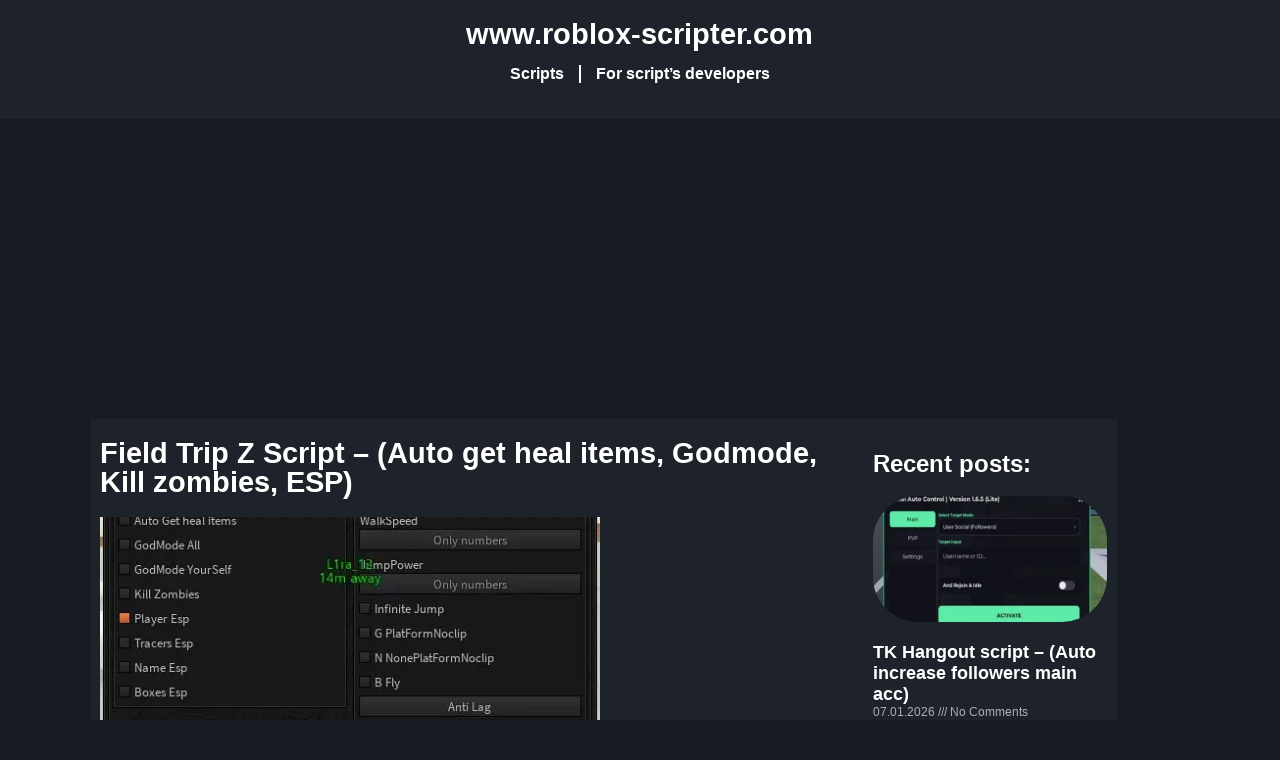

--- FILE ---
content_type: text/html; charset=UTF-8
request_url: https://www.roblox-scripter.com/field-trip-z-script-auto-get-heal-items-godmode-kill-zombies-esp/
body_size: 22029
content:
<!doctype html>
<html lang="en-US">
<head>
<meta charset="UTF-8">
<meta name="viewport" content="width=device-width, initial-scale=1">
<link rel="profile" href="https://gmpg.org/xfn/11">
<meta name='robots' content='noindex, follow' />
<!-- This site is optimized with the Yoast SEO plugin v26.7 - https://yoast.com/wordpress/plugins/seo/ -->
<title>Field Trip Z Script - (Auto get heal items, Godmode, Kill zombies, ESP) - Roblox-Scripter</title>
<meta name="description" content="All new working Worm 2048 Codes for January 2026. Get free boosts. How do I use codes in Worm 2048? Go to this booth, paste the code into the window that opens and" />
<meta property="og:locale" content="en_US" />
<meta property="og:type" content="article" />
<meta property="og:title" content="Field Trip Z Script - (Auto get heal items, Godmode, Kill zombies, ESP) - Roblox-Scripter" />
<meta property="og:description" content="All new working Worm 2048 Codes for January 2026. Get free boosts. How do I use codes in Worm 2048? Go to this booth, paste the code into the window that opens and" />
<meta property="og:url" content="https://www.roblox-scripter.com/field-trip-z-script-auto-get-heal-items-godmode-kill-zombies-esp/" />
<meta property="og:site_name" content="Roblox-Scripter" />
<meta property="article:published_time" content="2022-01-06T08:39:09+00:00" />
<meta property="article:modified_time" content="2024-01-04T23:24:22+00:00" />
<meta property="og:image" content="https://roblox-scripter.com/wp-content/uploads/2022/01/field_trip_z.webp" />
<meta property="og:image:width" content="510" />
<meta property="og:image:height" content="510" />
<meta property="og:image:type" content="image/webp" />
<meta name="author" content="Roblox-scripter.com" />
<meta name="twitter:card" content="summary_large_image" />
<meta name="twitter:label1" content="Written by" />
<meta name="twitter:data1" content="Roblox-scripter.com" />
<meta name="twitter:label2" content="Est. reading time" />
<meta name="twitter:data2" content="1 minute" />
<script type="application/ld+json" class="yoast-schema-graph">{"@context":"https://schema.org","@graph":[{"@type":"Article","@id":"https://www.roblox-scripter.com/field-trip-z-script-auto-get-heal-items-godmode-kill-zombies-esp/#article","isPartOf":{"@id":"https://www.roblox-scripter.com/field-trip-z-script-auto-get-heal-items-godmode-kill-zombies-esp/"},"author":{"name":"Roblox-scripter.com","@id":"https://www.roblox-scripter.com/#/schema/person/be19c19cabc5da3e67ce80741554f61e"},"headline":"Field Trip Z Script &#8211; (Auto get heal items, Godmode, Kill zombies, ESP)","datePublished":"2022-01-06T08:39:09+00:00","dateModified":"2024-01-04T23:24:22+00:00","mainEntityOfPage":{"@id":"https://www.roblox-scripter.com/field-trip-z-script-auto-get-heal-items-godmode-kill-zombies-esp/"},"wordCount":62,"commentCount":0,"publisher":{"@id":"https://www.roblox-scripter.com/#/schema/person/be19c19cabc5da3e67ce80741554f61e"},"image":{"@id":"https://www.roblox-scripter.com/field-trip-z-script-auto-get-heal-items-godmode-kill-zombies-esp/#primaryimage"},"thumbnailUrl":"https://www.roblox-scripter.com/wp-content/uploads/2022/01/field_trip_z.webp","articleSection":["field trip z script","roblox scripts"],"inLanguage":"en-US","potentialAction":[{"@type":"CommentAction","name":"Comment","target":["https://www.roblox-scripter.com/field-trip-z-script-auto-get-heal-items-godmode-kill-zombies-esp/#respond"]}]},{"@type":"WebPage","@id":"https://www.roblox-scripter.com/field-trip-z-script-auto-get-heal-items-godmode-kill-zombies-esp/","url":"https://www.roblox-scripter.com/field-trip-z-script-auto-get-heal-items-godmode-kill-zombies-esp/","name":"Field Trip Z Script - (Auto get heal items, Godmode, Kill zombies, ESP) - Roblox-Scripter","isPartOf":{"@id":"https://www.roblox-scripter.com/#website"},"primaryImageOfPage":{"@id":"https://www.roblox-scripter.com/field-trip-z-script-auto-get-heal-items-godmode-kill-zombies-esp/#primaryimage"},"image":{"@id":"https://www.roblox-scripter.com/field-trip-z-script-auto-get-heal-items-godmode-kill-zombies-esp/#primaryimage"},"thumbnailUrl":"https://www.roblox-scripter.com/wp-content/uploads/2022/01/field_trip_z.webp","datePublished":"2022-01-06T08:39:09+00:00","dateModified":"2024-01-04T23:24:22+00:00","description":"All new working Worm 2048 Codes for January 2026. Get free boosts. How do I use codes in Worm 2048? Go to this booth, paste the code into the window that opens and","breadcrumb":{"@id":"https://www.roblox-scripter.com/field-trip-z-script-auto-get-heal-items-godmode-kill-zombies-esp/#breadcrumb"},"inLanguage":"en-US","potentialAction":[{"@type":"ReadAction","target":["https://www.roblox-scripter.com/field-trip-z-script-auto-get-heal-items-godmode-kill-zombies-esp/"]}]},{"@type":"ImageObject","inLanguage":"en-US","@id":"https://www.roblox-scripter.com/field-trip-z-script-auto-get-heal-items-godmode-kill-zombies-esp/#primaryimage","url":"https://www.roblox-scripter.com/wp-content/uploads/2022/01/field_trip_z.webp","contentUrl":"https://www.roblox-scripter.com/wp-content/uploads/2022/01/field_trip_z.webp","width":510,"height":510},{"@type":"BreadcrumbList","@id":"https://www.roblox-scripter.com/field-trip-z-script-auto-get-heal-items-godmode-kill-zombies-esp/#breadcrumb","itemListElement":[{"@type":"ListItem","position":1,"name":"Главная страница","item":"https://www.roblox-scripter.com/"},{"@type":"ListItem","position":2,"name":"Field Trip Z Script &#8211; (Auto get heal items, Godmode, Kill zombies, ESP)"}]},{"@type":"WebSite","@id":"https://www.roblox-scripter.com/#website","url":"https://www.roblox-scripter.com/","name":"Roblox-Scripter","description":"Scripts, guides, codes for any Roblox games","publisher":{"@id":"https://www.roblox-scripter.com/#/schema/person/be19c19cabc5da3e67ce80741554f61e"},"potentialAction":[{"@type":"SearchAction","target":{"@type":"EntryPoint","urlTemplate":"https://www.roblox-scripter.com/?s={search_term_string}"},"query-input":{"@type":"PropertyValueSpecification","valueRequired":true,"valueName":"search_term_string"}}],"inLanguage":"en-US"},{"@type":["Person","Organization"],"@id":"https://www.roblox-scripter.com/#/schema/person/be19c19cabc5da3e67ce80741554f61e","name":"Roblox-scripter.com","image":{"@type":"ImageObject","inLanguage":"en-US","@id":"https://www.roblox-scripter.com/#/schema/person/image/","url":"https://www.roblox-scripter.com/wp-content/uploads/2022/01/cropped-45.png","contentUrl":"https://www.roblox-scripter.com/wp-content/uploads/2022/01/cropped-45.png","width":2048,"height":512,"caption":"Roblox-scripter.com"},"logo":{"@id":"https://www.roblox-scripter.com/#/schema/person/image/"},"sameAs":["https://www.roblox-scripter.com"]}]}</script>
<!-- / Yoast SEO plugin. -->
<link rel='dns-prefetch' href='//www.google.com' />
<link rel='dns-prefetch' href='//www.roblox-scripter.com' />
<link rel="alternate" type="application/rss+xml" title="Roblox-Scripter &raquo; Feed" href="https://www.roblox-scripter.com/feed/" />
<link rel="alternate" type="application/rss+xml" title="Roblox-Scripter &raquo; Comments Feed" href="https://www.roblox-scripter.com/comments/feed/" />
<link rel="alternate" type="application/rss+xml" title="Roblox-Scripter &raquo; Field Trip Z Script &#8211; (Auto get heal items, Godmode, Kill zombies, ESP) Comments Feed" href="https://www.roblox-scripter.com/field-trip-z-script-auto-get-heal-items-godmode-kill-zombies-esp/feed/" />
<link rel="alternate" title="oEmbed (JSON)" type="application/json+oembed" href="https://www.roblox-scripter.com/wp-json/oembed/1.0/embed?url=https%3A%2F%2Fwww.roblox-scripter.com%2Ffield-trip-z-script-auto-get-heal-items-godmode-kill-zombies-esp%2F" />
<link rel="alternate" title="oEmbed (XML)" type="text/xml+oembed" href="https://www.roblox-scripter.com/wp-json/oembed/1.0/embed?url=https%3A%2F%2Fwww.roblox-scripter.com%2Ffield-trip-z-script-auto-get-heal-items-godmode-kill-zombies-esp%2F&#038;format=xml" />
<style id='wp-img-auto-sizes-contain-inline-css'>
img:is([sizes=auto i],[sizes^="auto," i]){contain-intrinsic-size:3000px 1500px}
/*# sourceURL=wp-img-auto-sizes-contain-inline-css */
</style>
<style id='wp-emoji-styles-inline-css'>
img.wp-smiley, img.emoji {
display: inline !important;
border: none !important;
box-shadow: none !important;
height: 1em !important;
width: 1em !important;
margin: 0 0.07em !important;
vertical-align: -0.1em !important;
background: none !important;
padding: 0 !important;
}
/*# sourceURL=wp-emoji-styles-inline-css */
</style>
<style id='kevinbatdorf-code-block-pro-style-inline-css'>
.wp-block-kevinbatdorf-code-block-pro{direction:ltr!important;font-family:ui-monospace,SFMono-Regular,Menlo,Monaco,Consolas,monospace;-webkit-text-size-adjust:100%!important;box-sizing:border-box!important;position:relative!important}.wp-block-kevinbatdorf-code-block-pro *{box-sizing:border-box!important}.wp-block-kevinbatdorf-code-block-pro pre,.wp-block-kevinbatdorf-code-block-pro pre *{font-size:inherit!important;line-height:inherit!important}.wp-block-kevinbatdorf-code-block-pro:not(.code-block-pro-editor) pre{background-image:none!important;border:0!important;border-radius:0!important;border-style:none!important;border-width:0!important;color:inherit!important;font-family:inherit!important;margin:0!important;overflow:auto!important;overflow-wrap:normal!important;padding:16px 0 16px 16px!important;text-align:left!important;white-space:pre!important;--tw-shadow:0 0 #0000;--tw-shadow-colored:0 0 #0000;box-shadow:var(--tw-ring-offset-shadow,0 0 #0000),var(--tw-ring-shadow,0 0 #0000),var(--tw-shadow)!important;outline:2px solid transparent!important;outline-offset:2px!important}.wp-block-kevinbatdorf-code-block-pro:not(.code-block-pro-editor) pre:focus-visible{outline-color:inherit!important}.wp-block-kevinbatdorf-code-block-pro.padding-disabled:not(.code-block-pro-editor) pre{padding:0!important}.wp-block-kevinbatdorf-code-block-pro.padding-bottom-disabled pre{padding-bottom:0!important}.wp-block-kevinbatdorf-code-block-pro:not(.code-block-pro-editor) pre code{background:none!important;background-color:transparent!important;border:0!important;border-radius:0!important;border-style:none!important;border-width:0!important;color:inherit!important;display:block!important;font-family:inherit!important;margin:0!important;overflow-wrap:normal!important;padding:0!important;text-align:left!important;white-space:pre!important;width:100%!important;--tw-shadow:0 0 #0000;--tw-shadow-colored:0 0 #0000;box-shadow:var(--tw-ring-offset-shadow,0 0 #0000),var(--tw-ring-shadow,0 0 #0000),var(--tw-shadow)!important}.wp-block-kevinbatdorf-code-block-pro:not(.code-block-pro-editor) pre code .line{display:inline-block!important;min-width:var(--cbp-block-width,100%)!important;vertical-align:top!important}.wp-block-kevinbatdorf-code-block-pro.cbp-has-line-numbers:not(.code-block-pro-editor) pre code .line{padding-left:calc(12px + var(--cbp-line-number-width, auto))!important}.wp-block-kevinbatdorf-code-block-pro.cbp-has-line-numbers:not(.code-block-pro-editor) pre code{counter-increment:step calc(var(--cbp-line-number-start, 1) - 1)!important;counter-reset:step!important}.wp-block-kevinbatdorf-code-block-pro pre code .line{position:relative!important}.wp-block-kevinbatdorf-code-block-pro:not(.code-block-pro-editor) pre code .line:before{content:""!important;display:inline-block!important}.wp-block-kevinbatdorf-code-block-pro.cbp-has-line-numbers:not(.code-block-pro-editor) pre code .line:not(.cbp-line-number-disabled):before{color:var(--cbp-line-number-color,#999)!important;content:counter(step)!important;counter-increment:step!important;left:0!important;opacity:.5!important;position:absolute!important;text-align:right!important;transition-duration:.5s!important;transition-property:opacity!important;transition-timing-function:cubic-bezier(.4,0,.2,1)!important;-webkit-user-select:none!important;-moz-user-select:none!important;user-select:none!important;width:var(--cbp-line-number-width,auto)!important}.wp-block-kevinbatdorf-code-block-pro.cbp-highlight-hover .line{min-height:var(--cbp-block-height,100%)!important}.wp-block-kevinbatdorf-code-block-pro .line.cbp-line-highlight .cbp-line-highlighter,.wp-block-kevinbatdorf-code-block-pro .line.cbp-no-blur:hover .cbp-line-highlighter,.wp-block-kevinbatdorf-code-block-pro.cbp-highlight-hover:not(.cbp-blur-enabled:not(.cbp-unblur-on-hover)) .line:hover .cbp-line-highlighter{background:var(--cbp-line-highlight-color,rgb(14 165 233/.2))!important;left:-16px!important;min-height:var(--cbp-block-height,100%)!important;min-width:calc(var(--cbp-block-width, 100%) + 16px)!important;pointer-events:none!important;position:absolute!important;top:0!important;width:100%!important}[data-code-block-pro-font-family="Code-Pro-Comic-Mono.ttf"].wp-block-kevinbatdorf-code-block-pro .line.cbp-line-highlight .cbp-line-highlighter,[data-code-block-pro-font-family="Code-Pro-Comic-Mono.ttf"].wp-block-kevinbatdorf-code-block-pro .line.cbp-no-blur:hover .cbp-line-highlighter,[data-code-block-pro-font-family="Code-Pro-Comic-Mono.ttf"].wp-block-kevinbatdorf-code-block-pro.cbp-highlight-hover:not(.cbp-blur-enabled:not(.cbp-unblur-on-hover)) .line:hover .cbp-line-highlighter{top:-.125rem!important}[data-code-block-pro-font-family=Code-Pro-Fira-Code].wp-block-kevinbatdorf-code-block-pro .line.cbp-line-highlight .cbp-line-highlighter,[data-code-block-pro-font-family=Code-Pro-Fira-Code].wp-block-kevinbatdorf-code-block-pro .line.cbp-no-blur:hover .cbp-line-highlighter,[data-code-block-pro-font-family=Code-Pro-Fira-Code].wp-block-kevinbatdorf-code-block-pro.cbp-highlight-hover:not(.cbp-blur-enabled:not(.cbp-unblur-on-hover)) .line:hover .cbp-line-highlighter{top:-1.5px!important}[data-code-block-pro-font-family="Code-Pro-Deja-Vu-Mono.ttf"].wp-block-kevinbatdorf-code-block-pro .line.cbp-line-highlight .cbp-line-highlighter,[data-code-block-pro-font-family="Code-Pro-Deja-Vu-Mono.ttf"].wp-block-kevinbatdorf-code-block-pro .line.cbp-no-blur:hover .cbp-line-highlighter,[data-code-block-pro-font-family="Code-Pro-Deja-Vu-Mono.ttf"].wp-block-kevinbatdorf-code-block-pro.cbp-highlight-hover:not(.cbp-blur-enabled:not(.cbp-unblur-on-hover)) .line:hover .cbp-line-highlighter,[data-code-block-pro-font-family=Code-Pro-Cozette].wp-block-kevinbatdorf-code-block-pro .line.cbp-line-highlight .cbp-line-highlighter,[data-code-block-pro-font-family=Code-Pro-Cozette].wp-block-kevinbatdorf-code-block-pro .line.cbp-no-blur:hover .cbp-line-highlighter,[data-code-block-pro-font-family=Code-Pro-Cozette].wp-block-kevinbatdorf-code-block-pro.cbp-highlight-hover:not(.cbp-blur-enabled:not(.cbp-unblur-on-hover)) .line:hover .cbp-line-highlighter{top:-1px!important}.wp-block-kevinbatdorf-code-block-pro:not(.code-block-pro-editor).padding-disabled pre .line.cbp-line-highlight:after{left:0!important;width:100%!important}.wp-block-kevinbatdorf-code-block-pro.cbp-blur-enabled pre .line:not(.cbp-no-blur){filter:blur(1.35px)!important;opacity:.8!important;pointer-events:none!important;transition-duration:.2s!important;transition-property:all!important;transition-timing-function:cubic-bezier(.4,0,.2,1)!important}.wp-block-kevinbatdorf-code-block-pro.cbp-blur-enabled.cbp-unblur-on-hover:hover pre .line:not(.cbp-no-blur){opacity:1!important;pointer-events:auto!important;--tw-blur: ;filter:var(--tw-blur) var(--tw-brightness) var(--tw-contrast) var(--tw-grayscale) var(--tw-hue-rotate) var(--tw-invert) var(--tw-saturate) var(--tw-sepia) var(--tw-drop-shadow)!important}.wp-block-kevinbatdorf-code-block-pro:not(.code-block-pro-editor) pre *{font-family:inherit!important}.cbp-see-more-simple-btn-hover{transition-property:none!important}.cbp-see-more-simple-btn-hover:hover{box-shadow:inset 0 0 100px 100px hsla(0,0%,100%,.1)!important}.code-block-pro-copy-button{border:0!important;border-style:none!important;border-width:0!important;cursor:pointer!important;left:auto!important;line-height:1!important;opacity:.1!important;outline:2px solid transparent!important;outline-offset:2px!important;padding:6px!important;position:absolute!important;right:0!important;top:0!important;transition-duration:.2s!important;transition-property:opacity!important;transition-timing-function:cubic-bezier(.4,0,.2,1)!important;z-index:10!important}.code-block-pro-copy-button:focus{opacity:.4!important}.code-block-pro-copy-button:focus-visible{outline-color:inherit!important}.code-block-pro-copy-button:not([data-has-text-button]){background:none!important;background-color:transparent!important}body .wp-block-kevinbatdorf-code-block-pro:not(#x) .code-block-pro-copy-button-pre,body .wp-block-kevinbatdorf-code-block-pro:not(#x) .code-block-pro-copy-button-textarea{clip:rect(0,0,0,0)!important;background-color:transparent!important;border-width:0!important;color:transparent!important;height:1px!important;left:0!important;margin:-.25rem!important;opacity:0!important;overflow:hidden!important;pointer-events:none!important;position:absolute!important;resize:none!important;top:0!important;white-space:nowrap!important;width:1px!important;--tw-shadow:0 0 #0000;--tw-shadow-colored:0 0 #0000;box-shadow:var(--tw-ring-offset-shadow,0 0 #0000),var(--tw-ring-shadow,0 0 #0000),var(--tw-shadow)!important}.wp-block-kevinbatdorf-code-block-pro.padding-disabled .code-block-pro-copy-button{padding:0!important}.wp-block-kevinbatdorf-code-block-pro:hover .code-block-pro-copy-button{opacity:.5!important}.wp-block-kevinbatdorf-code-block-pro .code-block-pro-copy-button:hover{opacity:.9!important}.code-block-pro-copy-button[data-has-text-button],.wp-block-kevinbatdorf-code-block-pro:hover .code-block-pro-copy-button[data-has-text-button]{opacity:1!important}.wp-block-kevinbatdorf-code-block-pro .code-block-pro-copy-button[data-has-text-button]:hover{opacity:.8!important}.code-block-pro-copy-button[data-has-text-button]{border-radius:.75rem!important;display:block!important;margin-right:.75rem!important;margin-top:.7rem!important;padding:.125rem .375rem!important}.code-block-pro-copy-button[data-inside-header-type=headlightsMuted],.code-block-pro-copy-button[data-inside-header-type^=headlights]{margin-top:.85rem!important}.code-block-pro-copy-button[data-inside-header-type=headlightsMutedAlt]{margin-top:.65rem!important}.code-block-pro-copy-button[data-inside-header-type=simpleString]{margin-top:.645rem!important}.code-block-pro-copy-button[data-inside-header-type=pillString]{margin-top:1rem!important}.code-block-pro-copy-button[data-inside-header-type=pillString] .cbp-btn-text{position:relative!important;top:1px!important}.cbp-btn-text{font-size:.75rem!important;line-height:1rem!important}.code-block-pro-copy-button .without-check{display:block!important}.code-block-pro-copy-button .with-check{display:none!important}.code-block-pro-copy-button.cbp-copying{opacity:1!important}.code-block-pro-copy-button.cbp-copying .without-check{display:none!important}.code-block-pro-copy-button.cbp-copying .with-check{display:block!important}.cbp-footer-link:hover{text-decoration-line:underline!important}@media print{.wp-block-kevinbatdorf-code-block-pro pre{max-height:none!important}.wp-block-kevinbatdorf-code-block-pro:not(#x) .line:before{background-color:transparent!important;color:inherit!important}.wp-block-kevinbatdorf-code-block-pro:not(#x) .cbp-line-highlighter,.wp-block-kevinbatdorf-code-block-pro:not(#x)>span{display:none!important}}
/*# sourceURL=https://www.roblox-scripter.com/wp-content/plugins/code-block-pro/build/style-index.css */
</style>
<style id='global-styles-inline-css'>
:root{--wp--preset--aspect-ratio--square: 1;--wp--preset--aspect-ratio--4-3: 4/3;--wp--preset--aspect-ratio--3-4: 3/4;--wp--preset--aspect-ratio--3-2: 3/2;--wp--preset--aspect-ratio--2-3: 2/3;--wp--preset--aspect-ratio--16-9: 16/9;--wp--preset--aspect-ratio--9-16: 9/16;--wp--preset--color--black: #000000;--wp--preset--color--cyan-bluish-gray: #abb8c3;--wp--preset--color--white: #ffffff;--wp--preset--color--pale-pink: #f78da7;--wp--preset--color--vivid-red: #cf2e2e;--wp--preset--color--luminous-vivid-orange: #ff6900;--wp--preset--color--luminous-vivid-amber: #fcb900;--wp--preset--color--light-green-cyan: #7bdcb5;--wp--preset--color--vivid-green-cyan: #00d084;--wp--preset--color--pale-cyan-blue: #8ed1fc;--wp--preset--color--vivid-cyan-blue: #0693e3;--wp--preset--color--vivid-purple: #9b51e0;--wp--preset--gradient--vivid-cyan-blue-to-vivid-purple: linear-gradient(135deg,rgb(6,147,227) 0%,rgb(155,81,224) 100%);--wp--preset--gradient--light-green-cyan-to-vivid-green-cyan: linear-gradient(135deg,rgb(122,220,180) 0%,rgb(0,208,130) 100%);--wp--preset--gradient--luminous-vivid-amber-to-luminous-vivid-orange: linear-gradient(135deg,rgb(252,185,0) 0%,rgb(255,105,0) 100%);--wp--preset--gradient--luminous-vivid-orange-to-vivid-red: linear-gradient(135deg,rgb(255,105,0) 0%,rgb(207,46,46) 100%);--wp--preset--gradient--very-light-gray-to-cyan-bluish-gray: linear-gradient(135deg,rgb(238,238,238) 0%,rgb(169,184,195) 100%);--wp--preset--gradient--cool-to-warm-spectrum: linear-gradient(135deg,rgb(74,234,220) 0%,rgb(151,120,209) 20%,rgb(207,42,186) 40%,rgb(238,44,130) 60%,rgb(251,105,98) 80%,rgb(254,248,76) 100%);--wp--preset--gradient--blush-light-purple: linear-gradient(135deg,rgb(255,206,236) 0%,rgb(152,150,240) 100%);--wp--preset--gradient--blush-bordeaux: linear-gradient(135deg,rgb(254,205,165) 0%,rgb(254,45,45) 50%,rgb(107,0,62) 100%);--wp--preset--gradient--luminous-dusk: linear-gradient(135deg,rgb(255,203,112) 0%,rgb(199,81,192) 50%,rgb(65,88,208) 100%);--wp--preset--gradient--pale-ocean: linear-gradient(135deg,rgb(255,245,203) 0%,rgb(182,227,212) 50%,rgb(51,167,181) 100%);--wp--preset--gradient--electric-grass: linear-gradient(135deg,rgb(202,248,128) 0%,rgb(113,206,126) 100%);--wp--preset--gradient--midnight: linear-gradient(135deg,rgb(2,3,129) 0%,rgb(40,116,252) 100%);--wp--preset--font-size--small: 13px;--wp--preset--font-size--medium: 20px;--wp--preset--font-size--large: 36px;--wp--preset--font-size--x-large: 42px;--wp--preset--spacing--20: 0.44rem;--wp--preset--spacing--30: 0.67rem;--wp--preset--spacing--40: 1rem;--wp--preset--spacing--50: 1.5rem;--wp--preset--spacing--60: 2.25rem;--wp--preset--spacing--70: 3.38rem;--wp--preset--spacing--80: 5.06rem;--wp--preset--shadow--natural: 6px 6px 9px rgba(0, 0, 0, 0.2);--wp--preset--shadow--deep: 12px 12px 50px rgba(0, 0, 0, 0.4);--wp--preset--shadow--sharp: 6px 6px 0px rgba(0, 0, 0, 0.2);--wp--preset--shadow--outlined: 6px 6px 0px -3px rgb(255, 255, 255), 6px 6px rgb(0, 0, 0);--wp--preset--shadow--crisp: 6px 6px 0px rgb(0, 0, 0);}:root { --wp--style--global--content-size: 800px;--wp--style--global--wide-size: 1200px; }:where(body) { margin: 0; }.wp-site-blocks > .alignleft { float: left; margin-right: 2em; }.wp-site-blocks > .alignright { float: right; margin-left: 2em; }.wp-site-blocks > .aligncenter { justify-content: center; margin-left: auto; margin-right: auto; }:where(.wp-site-blocks) > * { margin-block-start: 24px; margin-block-end: 0; }:where(.wp-site-blocks) > :first-child { margin-block-start: 0; }:where(.wp-site-blocks) > :last-child { margin-block-end: 0; }:root { --wp--style--block-gap: 24px; }:root :where(.is-layout-flow) > :first-child{margin-block-start: 0;}:root :where(.is-layout-flow) > :last-child{margin-block-end: 0;}:root :where(.is-layout-flow) > *{margin-block-start: 24px;margin-block-end: 0;}:root :where(.is-layout-constrained) > :first-child{margin-block-start: 0;}:root :where(.is-layout-constrained) > :last-child{margin-block-end: 0;}:root :where(.is-layout-constrained) > *{margin-block-start: 24px;margin-block-end: 0;}:root :where(.is-layout-flex){gap: 24px;}:root :where(.is-layout-grid){gap: 24px;}.is-layout-flow > .alignleft{float: left;margin-inline-start: 0;margin-inline-end: 2em;}.is-layout-flow > .alignright{float: right;margin-inline-start: 2em;margin-inline-end: 0;}.is-layout-flow > .aligncenter{margin-left: auto !important;margin-right: auto !important;}.is-layout-constrained > .alignleft{float: left;margin-inline-start: 0;margin-inline-end: 2em;}.is-layout-constrained > .alignright{float: right;margin-inline-start: 2em;margin-inline-end: 0;}.is-layout-constrained > .aligncenter{margin-left: auto !important;margin-right: auto !important;}.is-layout-constrained > :where(:not(.alignleft):not(.alignright):not(.alignfull)){max-width: var(--wp--style--global--content-size);margin-left: auto !important;margin-right: auto !important;}.is-layout-constrained > .alignwide{max-width: var(--wp--style--global--wide-size);}body .is-layout-flex{display: flex;}.is-layout-flex{flex-wrap: wrap;align-items: center;}.is-layout-flex > :is(*, div){margin: 0;}body .is-layout-grid{display: grid;}.is-layout-grid > :is(*, div){margin: 0;}body{padding-top: 0px;padding-right: 0px;padding-bottom: 0px;padding-left: 0px;}a:where(:not(.wp-element-button)){text-decoration: underline;}:root :where(.wp-element-button, .wp-block-button__link){background-color: #32373c;border-width: 0;color: #fff;font-family: inherit;font-size: inherit;font-style: inherit;font-weight: inherit;letter-spacing: inherit;line-height: inherit;padding-top: calc(0.667em + 2px);padding-right: calc(1.333em + 2px);padding-bottom: calc(0.667em + 2px);padding-left: calc(1.333em + 2px);text-decoration: none;text-transform: inherit;}.has-black-color{color: var(--wp--preset--color--black) !important;}.has-cyan-bluish-gray-color{color: var(--wp--preset--color--cyan-bluish-gray) !important;}.has-white-color{color: var(--wp--preset--color--white) !important;}.has-pale-pink-color{color: var(--wp--preset--color--pale-pink) !important;}.has-vivid-red-color{color: var(--wp--preset--color--vivid-red) !important;}.has-luminous-vivid-orange-color{color: var(--wp--preset--color--luminous-vivid-orange) !important;}.has-luminous-vivid-amber-color{color: var(--wp--preset--color--luminous-vivid-amber) !important;}.has-light-green-cyan-color{color: var(--wp--preset--color--light-green-cyan) !important;}.has-vivid-green-cyan-color{color: var(--wp--preset--color--vivid-green-cyan) !important;}.has-pale-cyan-blue-color{color: var(--wp--preset--color--pale-cyan-blue) !important;}.has-vivid-cyan-blue-color{color: var(--wp--preset--color--vivid-cyan-blue) !important;}.has-vivid-purple-color{color: var(--wp--preset--color--vivid-purple) !important;}.has-black-background-color{background-color: var(--wp--preset--color--black) !important;}.has-cyan-bluish-gray-background-color{background-color: var(--wp--preset--color--cyan-bluish-gray) !important;}.has-white-background-color{background-color: var(--wp--preset--color--white) !important;}.has-pale-pink-background-color{background-color: var(--wp--preset--color--pale-pink) !important;}.has-vivid-red-background-color{background-color: var(--wp--preset--color--vivid-red) !important;}.has-luminous-vivid-orange-background-color{background-color: var(--wp--preset--color--luminous-vivid-orange) !important;}.has-luminous-vivid-amber-background-color{background-color: var(--wp--preset--color--luminous-vivid-amber) !important;}.has-light-green-cyan-background-color{background-color: var(--wp--preset--color--light-green-cyan) !important;}.has-vivid-green-cyan-background-color{background-color: var(--wp--preset--color--vivid-green-cyan) !important;}.has-pale-cyan-blue-background-color{background-color: var(--wp--preset--color--pale-cyan-blue) !important;}.has-vivid-cyan-blue-background-color{background-color: var(--wp--preset--color--vivid-cyan-blue) !important;}.has-vivid-purple-background-color{background-color: var(--wp--preset--color--vivid-purple) !important;}.has-black-border-color{border-color: var(--wp--preset--color--black) !important;}.has-cyan-bluish-gray-border-color{border-color: var(--wp--preset--color--cyan-bluish-gray) !important;}.has-white-border-color{border-color: var(--wp--preset--color--white) !important;}.has-pale-pink-border-color{border-color: var(--wp--preset--color--pale-pink) !important;}.has-vivid-red-border-color{border-color: var(--wp--preset--color--vivid-red) !important;}.has-luminous-vivid-orange-border-color{border-color: var(--wp--preset--color--luminous-vivid-orange) !important;}.has-luminous-vivid-amber-border-color{border-color: var(--wp--preset--color--luminous-vivid-amber) !important;}.has-light-green-cyan-border-color{border-color: var(--wp--preset--color--light-green-cyan) !important;}.has-vivid-green-cyan-border-color{border-color: var(--wp--preset--color--vivid-green-cyan) !important;}.has-pale-cyan-blue-border-color{border-color: var(--wp--preset--color--pale-cyan-blue) !important;}.has-vivid-cyan-blue-border-color{border-color: var(--wp--preset--color--vivid-cyan-blue) !important;}.has-vivid-purple-border-color{border-color: var(--wp--preset--color--vivid-purple) !important;}.has-vivid-cyan-blue-to-vivid-purple-gradient-background{background: var(--wp--preset--gradient--vivid-cyan-blue-to-vivid-purple) !important;}.has-light-green-cyan-to-vivid-green-cyan-gradient-background{background: var(--wp--preset--gradient--light-green-cyan-to-vivid-green-cyan) !important;}.has-luminous-vivid-amber-to-luminous-vivid-orange-gradient-background{background: var(--wp--preset--gradient--luminous-vivid-amber-to-luminous-vivid-orange) !important;}.has-luminous-vivid-orange-to-vivid-red-gradient-background{background: var(--wp--preset--gradient--luminous-vivid-orange-to-vivid-red) !important;}.has-very-light-gray-to-cyan-bluish-gray-gradient-background{background: var(--wp--preset--gradient--very-light-gray-to-cyan-bluish-gray) !important;}.has-cool-to-warm-spectrum-gradient-background{background: var(--wp--preset--gradient--cool-to-warm-spectrum) !important;}.has-blush-light-purple-gradient-background{background: var(--wp--preset--gradient--blush-light-purple) !important;}.has-blush-bordeaux-gradient-background{background: var(--wp--preset--gradient--blush-bordeaux) !important;}.has-luminous-dusk-gradient-background{background: var(--wp--preset--gradient--luminous-dusk) !important;}.has-pale-ocean-gradient-background{background: var(--wp--preset--gradient--pale-ocean) !important;}.has-electric-grass-gradient-background{background: var(--wp--preset--gradient--electric-grass) !important;}.has-midnight-gradient-background{background: var(--wp--preset--gradient--midnight) !important;}.has-small-font-size{font-size: var(--wp--preset--font-size--small) !important;}.has-medium-font-size{font-size: var(--wp--preset--font-size--medium) !important;}.has-large-font-size{font-size: var(--wp--preset--font-size--large) !important;}.has-x-large-font-size{font-size: var(--wp--preset--font-size--x-large) !important;}
:root :where(.wp-block-pullquote){font-size: 1.5em;line-height: 1.6;}
/*# sourceURL=global-styles-inline-css */
</style>
<!-- <link rel='stylesheet' id='robscript-comments-css' href='https://www.roblox-scripter.com/wp-content/plugins/robscript-comments-1.2.0-h5/assets/css/robscript-comments.css?ver=1.2.1' media='all' /> -->
<!-- <link rel='stylesheet' id='hello-elementor-css' href='https://www.roblox-scripter.com/wp-content/themes/hello-elementor/assets/css/reset.css?ver=3.4.5' media='all' /> -->
<!-- <link rel='stylesheet' id='hello-elementor-theme-style-css' href='https://www.roblox-scripter.com/wp-content/themes/hello-elementor/assets/css/theme.css?ver=3.4.5' media='all' /> -->
<!-- <link rel='stylesheet' id='elementor-frontend-css' href='https://www.roblox-scripter.com/wp-content/plugins/elementor/assets/css/frontend.min.css?ver=3.34.1' media='all' /> -->
<link rel="stylesheet" type="text/css" href="//www.roblox-scripter.com/wp-content/cache/wpfc-minified/8u9tcfgp/f98c3.css" media="all"/>
<style id='elementor-frontend-inline-css'>
.elementor-kit-46{--e-global-color-primary:#6EC1E4;--e-global-color-secondary:#FFFFFF;--e-global-color-text:#FFFFFF;--e-global-color-accent:#6375C8;--e-global-typography-primary-font-family:"Helvetica";--e-global-typography-primary-font-weight:600;--e-global-typography-secondary-font-family:"Helvetica";--e-global-typography-secondary-font-weight:400;--e-global-typography-text-font-family:"Helvetica";--e-global-typography-text-font-weight:400;--e-global-typography-accent-font-family:"Helvetica";--e-global-typography-accent-font-weight:500;background-color:#171B24;}.elementor-kit-46 e-page-transition{background-color:#FFBC7D;}.elementor-kit-46 h1{color:#FFFFFF;}.elementor-kit-46 button,.elementor-kit-46 input[type="button"],.elementor-kit-46 input[type="submit"],.elementor-kit-46 .elementor-button{color:#FFFFFF;box-shadow:0px 0px 10px 0px rgba(0,0,0,0.5);border-style:none;}.elementor-section.elementor-section-boxed > .elementor-container{max-width:1140px;}.e-con{--container-max-width:1140px;}.elementor-widget:not(:last-child){margin-block-end:20px;}.elementor-element{--widgets-spacing:20px 20px;--widgets-spacing-row:20px;--widgets-spacing-column:20px;}{}h1.entry-title{display:var(--page-title-display);}@media(max-width:1024px){.elementor-section.elementor-section-boxed > .elementor-container{max-width:1024px;}.e-con{--container-max-width:1024px;}}@media(max-width:767px){.elementor-section.elementor-section-boxed > .elementor-container{max-width:767px;}.e-con{--container-max-width:767px;}}
.elementor-914 .elementor-element.elementor-element-75f5c5db{border-style:solid;border-width:0px 0px 0px 0px;border-color:#444444;}.elementor-914 .elementor-element.elementor-element-4e0721aa.elementor-column > .elementor-widget-wrap{justify-content:center;}.elementor-914 .elementor-element.elementor-element-4e0721aa > .elementor-widget-wrap > .elementor-widget:not(.elementor-widget__width-auto):not(.elementor-widget__width-initial):not(:last-child):not(.elementor-absolute){margin-block-end:0px;}.elementor-widget-text-editor{font-family:var( --e-global-typography-text-font-family ), Sans-serif;font-weight:var( --e-global-typography-text-font-weight );color:var( --e-global-color-text );}.elementor-widget-text-editor.elementor-drop-cap-view-stacked .elementor-drop-cap{background-color:var( --e-global-color-primary );}.elementor-widget-text-editor.elementor-drop-cap-view-framed .elementor-drop-cap, .elementor-widget-text-editor.elementor-drop-cap-view-default .elementor-drop-cap{color:var( --e-global-color-primary );border-color:var( --e-global-color-primary );}.elementor-914 .elementor-element.elementor-element-0d6b689 > .elementor-widget-container{background-color:#000000;margin:0px 0px -14px 0px;}.elementor-914 .elementor-element.elementor-element-0d6b689{text-align:center;}.elementor-widget-image .widget-image-caption{color:var( --e-global-color-text );font-family:var( --e-global-typography-text-font-family ), Sans-serif;font-weight:var( --e-global-typography-text-font-weight );}.elementor-914 .elementor-element.elementor-element-377a5602 > .elementor-widget-container{padding:-1px 0px 0px 0px;}.elementor-914 .elementor-element.elementor-element-377a5602{text-align:center;}.elementor-914 .elementor-element.elementor-element-377a5602 .widget-image-caption{text-align:center;font-family:"Helvetica", Sans-serif;font-weight:600;}.elementor-914 .elementor-element.elementor-element-228f051c > .elementor-widget-container{margin:18px 0px 0px 0px;}.elementor-914 .elementor-element.elementor-element-228f051c{text-align:center;}.elementor-widget-button .elementor-button{background-color:var( --e-global-color-accent );font-family:var( --e-global-typography-accent-font-family ), Sans-serif;font-weight:var( --e-global-typography-accent-font-weight );}.elementor-914 .elementor-element.elementor-element-c0a431a .elementor-button{background-color:#5B6DC1;font-family:"Helvetica", Sans-serif;font-size:16px;font-weight:600;}.elementor-914 .elementor-element.elementor-element-c0a431a .elementor-button:hover, .elementor-914 .elementor-element.elementor-element-c0a431a .elementor-button:focus{background-color:#4659B2;}.elementor-914 .elementor-element.elementor-element-c0a431a > .elementor-widget-container{margin:11px 18px 18px 18px;}
.elementor-16301 .elementor-element.elementor-element-479f834{--display:flex;--flex-direction:row;--container-widget-width:initial;--container-widget-height:100%;--container-widget-flex-grow:1;--container-widget-align-self:stretch;--flex-wrap-mobile:wrap;--gap:0px 0px;--row-gap:0px;--column-gap:0px;}.elementor-16301 .elementor-element.elementor-element-479f834:not(.elementor-motion-effects-element-type-background), .elementor-16301 .elementor-element.elementor-element-479f834 > .elementor-motion-effects-container > .elementor-motion-effects-layer{background-color:#1E232B;}.elementor-16301 .elementor-element.elementor-element-68138cf{--display:flex;--flex-direction:column;--container-widget-width:100%;--container-widget-height:initial;--container-widget-flex-grow:0;--container-widget-align-self:initial;--flex-wrap-mobile:wrap;}.elementor-16301 .elementor-element.elementor-element-68138cf.e-con{--flex-grow:0;--flex-shrink:0;}.elementor-16301 .elementor-element.elementor-element-9776b97{--display:flex;--flex-direction:column;--container-widget-width:100%;--container-widget-height:initial;--container-widget-flex-grow:0;--container-widget-align-self:initial;--flex-wrap-mobile:wrap;}.elementor-16301 .elementor-element.elementor-element-9776b97.e-con{--flex-grow:0;--flex-shrink:0;}.elementor-widget-heading .elementor-heading-title{font-family:var( --e-global-typography-primary-font-family ), Sans-serif;font-weight:var( --e-global-typography-primary-font-weight );color:var( --e-global-color-primary );}.elementor-16301 .elementor-element.elementor-element-00d7478 > .elementor-widget-container{margin:0px 0px 0px 0px;padding:0px 0px 0px 0px;}.elementor-16301 .elementor-element.elementor-element-00d7478{text-align:center;}.elementor-16301 .elementor-element.elementor-element-00d7478 .elementor-heading-title{font-family:"Helvetica", Sans-serif;font-weight:600;color:#FFFFFF;}.elementor-widget-nav-menu .elementor-nav-menu .elementor-item{font-family:var( --e-global-typography-primary-font-family ), Sans-serif;font-weight:var( --e-global-typography-primary-font-weight );}.elementor-widget-nav-menu .elementor-nav-menu--main .elementor-item{color:var( --e-global-color-text );fill:var( --e-global-color-text );}.elementor-widget-nav-menu .elementor-nav-menu--main .elementor-item:hover,
.elementor-widget-nav-menu .elementor-nav-menu--main .elementor-item.elementor-item-active,
.elementor-widget-nav-menu .elementor-nav-menu--main .elementor-item.highlighted,
.elementor-widget-nav-menu .elementor-nav-menu--main .elementor-item:focus{color:var( --e-global-color-accent );fill:var( --e-global-color-accent );}.elementor-widget-nav-menu .elementor-nav-menu--main:not(.e--pointer-framed) .elementor-item:before,
.elementor-widget-nav-menu .elementor-nav-menu--main:not(.e--pointer-framed) .elementor-item:after{background-color:var( --e-global-color-accent );}.elementor-widget-nav-menu .e--pointer-framed .elementor-item:before,
.elementor-widget-nav-menu .e--pointer-framed .elementor-item:after{border-color:var( --e-global-color-accent );}.elementor-widget-nav-menu{--e-nav-menu-divider-color:var( --e-global-color-text );}.elementor-widget-nav-menu .elementor-nav-menu--dropdown .elementor-item, .elementor-widget-nav-menu .elementor-nav-menu--dropdown  .elementor-sub-item{font-family:var( --e-global-typography-accent-font-family ), Sans-serif;font-weight:var( --e-global-typography-accent-font-weight );}.elementor-16301 .elementor-element.elementor-element-8f26658{--e-nav-menu-divider-content:"";--e-nav-menu-divider-style:solid;}.elementor-16301 .elementor-element.elementor-element-8f26658 .elementor-nav-menu--main .elementor-item{padding-left:15px;padding-right:15px;padding-top:15px;padding-bottom:15px;}.elementor-16301 .elementor-element.elementor-element-99d09cc{--display:flex;--flex-direction:column;--container-widget-width:100%;--container-widget-height:initial;--container-widget-flex-grow:0;--container-widget-align-self:initial;--flex-wrap-mobile:wrap;}.elementor-theme-builder-content-area{height:400px;}.elementor-location-header:before, .elementor-location-footer:before{content:"";display:table;clear:both;}@media(max-width:767px){.elementor-16301 .elementor-element.elementor-element-00d7478 > .elementor-widget-container{margin:0px 0px 0px 0px;padding:0px 0px 0px 0px;}.elementor-16301 .elementor-element.elementor-element-00d7478{text-align:center;}}@media(min-width:768px){.elementor-16301 .elementor-element.elementor-element-68138cf{--width:9.995%;}.elementor-16301 .elementor-element.elementor-element-9776b97{--width:79.996%;}.elementor-16301 .elementor-element.elementor-element-99d09cc{--width:25%;}}
.elementor-184 .elementor-element.elementor-element-1d9a6b24 > .elementor-container > .elementor-column > .elementor-widget-wrap{align-content:center;align-items:center;}.elementor-184 .elementor-element.elementor-element-1d9a6b24:not(.elementor-motion-effects-element-type-background), .elementor-184 .elementor-element.elementor-element-1d9a6b24 > .elementor-motion-effects-container > .elementor-motion-effects-layer{background-color:#1E232B;}.elementor-184 .elementor-element.elementor-element-1d9a6b24 > .elementor-container{min-height:70px;}.elementor-184 .elementor-element.elementor-element-1d9a6b24 > .elementor-background-overlay{opacity:0.5;transition:background 0.3s, border-radius 0.3s, opacity 0.3s;}.elementor-184 .elementor-element.elementor-element-1d9a6b24{transition:background 0.3s, border 0.3s, border-radius 0.3s, box-shadow 0.3s;margin-top:30px;margin-bottom:0px;}.elementor-widget-heading .elementor-heading-title{font-family:var( --e-global-typography-primary-font-family ), Sans-serif;font-weight:var( --e-global-typography-primary-font-weight );color:var( --e-global-color-primary );}.elementor-184 .elementor-element.elementor-element-422d9cba > .elementor-widget-container{margin:0px 0px 0px 77px;}.elementor-184 .elementor-element.elementor-element-422d9cba.elementor-element{--order:-99999 /* order start hack */;}.elementor-184 .elementor-element.elementor-element-422d9cba{text-align:start;}.elementor-184 .elementor-element.elementor-element-422d9cba .elementor-heading-title{font-size:13px;font-weight:300;text-transform:uppercase;color:#A9A9A9;}.elementor-widget-nav-menu .elementor-nav-menu .elementor-item{font-family:var( --e-global-typography-primary-font-family ), Sans-serif;font-weight:var( --e-global-typography-primary-font-weight );}.elementor-widget-nav-menu .elementor-nav-menu--main .elementor-item{color:var( --e-global-color-text );fill:var( --e-global-color-text );}.elementor-widget-nav-menu .elementor-nav-menu--main .elementor-item:hover,
.elementor-widget-nav-menu .elementor-nav-menu--main .elementor-item.elementor-item-active,
.elementor-widget-nav-menu .elementor-nav-menu--main .elementor-item.highlighted,
.elementor-widget-nav-menu .elementor-nav-menu--main .elementor-item:focus{color:var( --e-global-color-accent );fill:var( --e-global-color-accent );}.elementor-widget-nav-menu .elementor-nav-menu--main:not(.e--pointer-framed) .elementor-item:before,
.elementor-widget-nav-menu .elementor-nav-menu--main:not(.e--pointer-framed) .elementor-item:after{background-color:var( --e-global-color-accent );}.elementor-widget-nav-menu .e--pointer-framed .elementor-item:before,
.elementor-widget-nav-menu .e--pointer-framed .elementor-item:after{border-color:var( --e-global-color-accent );}.elementor-widget-nav-menu{--e-nav-menu-divider-color:var( --e-global-color-text );}.elementor-widget-nav-menu .elementor-nav-menu--dropdown .elementor-item, .elementor-widget-nav-menu .elementor-nav-menu--dropdown  .elementor-sub-item{font-family:var( --e-global-typography-accent-font-family ), Sans-serif;font-weight:var( --e-global-typography-accent-font-weight );}.elementor-184 .elementor-element.elementor-element-3173ad5 > .elementor-widget-container{margin:0px 122px 0px 0px;padding:0px 10px 0px 0px;}.elementor-184 .elementor-element.elementor-element-3173ad5 .elementor-menu-toggle{margin:0 auto;}.elementor-184 .elementor-element.elementor-element-3173ad5 .elementor-nav-menu .elementor-item{font-family:"Helvetica", Sans-serif;font-size:13px;font-weight:600;}.elementor-184 .elementor-element.elementor-element-3173ad5 .elementor-nav-menu--main .elementor-item:hover,
.elementor-184 .elementor-element.elementor-element-3173ad5 .elementor-nav-menu--main .elementor-item.elementor-item-active,
.elementor-184 .elementor-element.elementor-element-3173ad5 .elementor-nav-menu--main .elementor-item.highlighted,
.elementor-184 .elementor-element.elementor-element-3173ad5 .elementor-nav-menu--main .elementor-item:focus{color:#7C76FF;fill:#7C76FF;}.elementor-184 .elementor-element.elementor-element-3173ad5 .e--pointer-framed .elementor-item:before{border-width:0px;}.elementor-184 .elementor-element.elementor-element-3173ad5 .e--pointer-framed.e--animation-draw .elementor-item:before{border-width:0 0 0px 0px;}.elementor-184 .elementor-element.elementor-element-3173ad5 .e--pointer-framed.e--animation-draw .elementor-item:after{border-width:0px 0px 0 0;}.elementor-184 .elementor-element.elementor-element-3173ad5 .e--pointer-framed.e--animation-corners .elementor-item:before{border-width:0px 0 0 0px;}.elementor-184 .elementor-element.elementor-element-3173ad5 .e--pointer-framed.e--animation-corners .elementor-item:after{border-width:0 0px 0px 0;}.elementor-184 .elementor-element.elementor-element-3173ad5 .e--pointer-underline .elementor-item:after,
.elementor-184 .elementor-element.elementor-element-3173ad5 .e--pointer-overline .elementor-item:before,
.elementor-184 .elementor-element.elementor-element-3173ad5 .e--pointer-double-line .elementor-item:before,
.elementor-184 .elementor-element.elementor-element-3173ad5 .e--pointer-double-line .elementor-item:after{height:0px;}.elementor-184 .elementor-element.elementor-element-3173ad5 .elementor-nav-menu--main .elementor-item{padding-left:8px;padding-right:8px;}.elementor-theme-builder-content-area{height:400px;}.elementor-location-header:before, .elementor-location-footer:before{content:"";display:table;clear:both;}@media(max-width:1024px){.elementor-184 .elementor-element.elementor-element-1d9a6b24{padding:25px 25px 25px 25px;}}@media(max-width:767px){.elementor-184 .elementor-element.elementor-element-1d9a6b24{padding:25px 20px 25px 20px;}.elementor-184 .elementor-element.elementor-element-422d9cba > .elementor-widget-container{margin:0px 0px 0px 0px;}.elementor-184 .elementor-element.elementor-element-422d9cba{text-align:center;}.elementor-184 .elementor-element.elementor-element-422d9cba .elementor-heading-title{line-height:20px;}.elementor-184 .elementor-element.elementor-element-3173ad5 > .elementor-widget-container{margin:0px 0px 0px 0px;}}@media(min-width:768px){.elementor-184 .elementor-element.elementor-element-6966cb63{width:35.407%;}.elementor-184 .elementor-element.elementor-element-f146c89{width:64.593%;}}@media(max-width:1024px) and (min-width:768px){.elementor-184 .elementor-element.elementor-element-6966cb63{width:70%;}.elementor-184 .elementor-element.elementor-element-f146c89{width:30%;}}
.elementor-421 .elementor-element.elementor-element-782a914{margin-top:9px;margin-bottom:-20px;}.elementor-421 .elementor-element.elementor-element-ce91df6:not(.elementor-motion-effects-element-type-background) > .elementor-widget-wrap, .elementor-421 .elementor-element.elementor-element-ce91df6 > .elementor-widget-wrap > .elementor-motion-effects-container > .elementor-motion-effects-layer{background-color:#1E232B;}.elementor-421 .elementor-element.elementor-element-ce91df6 > .elementor-element-populated{transition:background 0.3s, border 0.3s, border-radius 0.3s, box-shadow 0.3s;}.elementor-421 .elementor-element.elementor-element-ce91df6 > .elementor-element-populated > .elementor-background-overlay{transition:background 0.3s, border-radius 0.3s, opacity 0.3s;}.elementor-widget-theme-post-title .elementor-heading-title{font-family:var( --e-global-typography-primary-font-family ), Sans-serif;font-weight:var( --e-global-typography-primary-font-weight );color:var( --e-global-color-primary );}.elementor-421 .elementor-element.elementor-element-82d35a7 > .elementor-widget-container{margin:10px 0px 0px 0px;}.elementor-421 .elementor-element.elementor-element-82d35a7{text-align:start;}.elementor-421 .elementor-element.elementor-element-82d35a7 .elementor-heading-title{font-family:"Helvetica", Sans-serif;font-weight:600;color:#FFFFFF;}.elementor-widget-theme-post-featured-image .widget-image-caption{color:var( --e-global-color-text );font-family:var( --e-global-typography-text-font-family ), Sans-serif;font-weight:var( --e-global-typography-text-font-weight );}.elementor-421 .elementor-element.elementor-element-ec2632f{text-align:start;}.elementor-widget-theme-post-content{color:var( --e-global-color-text );font-family:var( --e-global-typography-text-font-family ), Sans-serif;font-weight:var( --e-global-typography-text-font-weight );}.elementor-widget-post-info .elementor-icon-list-item:not(:last-child):after{border-color:var( --e-global-color-text );}.elementor-widget-post-info .elementor-icon-list-icon i{color:var( --e-global-color-primary );}.elementor-widget-post-info .elementor-icon-list-icon svg{fill:var( --e-global-color-primary );}.elementor-widget-post-info .elementor-icon-list-text, .elementor-widget-post-info .elementor-icon-list-text a{color:var( --e-global-color-secondary );}.elementor-widget-post-info .elementor-icon-list-item{font-family:var( --e-global-typography-text-font-family ), Sans-serif;font-weight:var( --e-global-typography-text-font-weight );}.elementor-421 .elementor-element.elementor-element-c78d702 .elementor-icon-list-icon{width:14px;}.elementor-421 .elementor-element.elementor-element-c78d702 .elementor-icon-list-icon i{font-size:14px;}.elementor-421 .elementor-element.elementor-element-c78d702 .elementor-icon-list-icon svg{--e-icon-list-icon-size:14px;}.elementor-421 .elementor-element.elementor-element-4b0463d:not(.elementor-motion-effects-element-type-background) > .elementor-widget-wrap, .elementor-421 .elementor-element.elementor-element-4b0463d > .elementor-widget-wrap > .elementor-motion-effects-container > .elementor-motion-effects-layer{background-color:#1E232B;}.elementor-421 .elementor-element.elementor-element-4b0463d > .elementor-element-populated{transition:background 0.3s, border 0.3s, border-radius 0.3s, box-shadow 0.3s;}.elementor-421 .elementor-element.elementor-element-4b0463d > .elementor-element-populated > .elementor-background-overlay{transition:background 0.3s, border-radius 0.3s, opacity 0.3s;}.elementor-widget-heading .elementor-heading-title{font-family:var( --e-global-typography-primary-font-family ), Sans-serif;font-weight:var( --e-global-typography-primary-font-weight );color:var( --e-global-color-primary );}.elementor-421 .elementor-element.elementor-element-552a747 > .elementor-widget-container{margin:23px 0px 0px 0px;}.elementor-421 .elementor-element.elementor-element-552a747{text-align:start;}.elementor-421 .elementor-element.elementor-element-552a747 .elementor-heading-title{color:#FFFFFF;}.elementor-widget-posts .elementor-button{background-color:var( --e-global-color-accent );font-family:var( --e-global-typography-accent-font-family ), Sans-serif;font-weight:var( --e-global-typography-accent-font-weight );}.elementor-widget-posts .elementor-post__title, .elementor-widget-posts .elementor-post__title a{color:var( --e-global-color-secondary );font-family:var( --e-global-typography-primary-font-family ), Sans-serif;font-weight:var( --e-global-typography-primary-font-weight );}.elementor-widget-posts .elementor-post__meta-data{font-family:var( --e-global-typography-secondary-font-family ), Sans-serif;font-weight:var( --e-global-typography-secondary-font-weight );}.elementor-widget-posts .elementor-post__excerpt p{font-family:var( --e-global-typography-text-font-family ), Sans-serif;font-weight:var( --e-global-typography-text-font-weight );}.elementor-widget-posts .elementor-post__read-more{color:var( --e-global-color-accent );}.elementor-widget-posts a.elementor-post__read-more{font-family:var( --e-global-typography-accent-font-family ), Sans-serif;font-weight:var( --e-global-typography-accent-font-weight );}.elementor-widget-posts .elementor-post__card .elementor-post__badge{background-color:var( --e-global-color-accent );font-family:var( --e-global-typography-accent-font-family ), Sans-serif;font-weight:var( --e-global-typography-accent-font-weight );}.elementor-widget-posts .elementor-pagination{font-family:var( --e-global-typography-secondary-font-family ), Sans-serif;font-weight:var( --e-global-typography-secondary-font-weight );}.elementor-widget-posts .e-load-more-message{font-family:var( --e-global-typography-secondary-font-family ), Sans-serif;font-weight:var( --e-global-typography-secondary-font-weight );}.elementor-421 .elementor-element.elementor-element-ac0e440{--grid-row-gap:17px;--grid-column-gap:25px;}.elementor-421 .elementor-element.elementor-element-ac0e440 .elementor-posts-container .elementor-post__thumbnail{padding-bottom:calc( 0.54 * 100% );}.elementor-421 .elementor-element.elementor-element-ac0e440:after{content:"0.54";}.elementor-421 .elementor-element.elementor-element-ac0e440 .elementor-post__thumbnail__link{width:100%;}.elementor-421 .elementor-element.elementor-element-ac0e440 .elementor-post__meta-data span + span:before{content:"///";}.elementor-421 .elementor-element.elementor-element-ac0e440 .elementor-post{border-style:solid;border-width:0px 0px 0px 0px;border-radius:0px;}.elementor-421 .elementor-element.elementor-element-ac0e440 .elementor-post__thumbnail{border-radius:45px 45px 45px 45px;}.elementor-421 .elementor-element.elementor-element-ac0e440.elementor-posts--thumbnail-left .elementor-post__thumbnail__link{margin-right:20px;}.elementor-421 .elementor-element.elementor-element-ac0e440.elementor-posts--thumbnail-right .elementor-post__thumbnail__link{margin-left:20px;}.elementor-421 .elementor-element.elementor-element-ac0e440.elementor-posts--thumbnail-top .elementor-post__thumbnail__link{margin-bottom:20px;}.elementor-421 .elementor-element.elementor-element-ac0e440 .elementor-post__title, .elementor-421 .elementor-element.elementor-element-ac0e440 .elementor-post__title a{color:#FFFFFF;}@media(max-width:767px){.elementor-421 .elementor-element.elementor-element-82d35a7{text-align:center;}.elementor-421 .elementor-element.elementor-element-ec2632f{text-align:center;}.elementor-421 .elementor-element.elementor-element-ac0e440 .elementor-posts-container .elementor-post__thumbnail{padding-bottom:calc( 0.5 * 100% );}.elementor-421 .elementor-element.elementor-element-ac0e440:after{content:"0.5";}.elementor-421 .elementor-element.elementor-element-ac0e440 .elementor-post__thumbnail__link{width:100%;}}@media(min-width:768px){.elementor-421 .elementor-element.elementor-element-02a6f72{width:7.892%;}.elementor-421 .elementor-element.elementor-element-ce91df6{width:67.806%;}.elementor-421 .elementor-element.elementor-element-4b0463d{width:22.28%;}.elementor-421 .elementor-element.elementor-element-22967e0{width:2.001%;}}
/*# sourceURL=elementor-frontend-inline-css */
</style>
<!-- <link rel='stylesheet' id='widget-heading-css' href='https://www.roblox-scripter.com/wp-content/plugins/elementor/assets/css/widget-heading.min.css?ver=3.34.1' media='all' /> -->
<!-- <link rel='stylesheet' id='widget-nav-menu-css' href='https://www.roblox-scripter.com/wp-content/plugins/elementor-pro/assets/css/widget-nav-menu.min.css?ver=3.34.0' media='all' /> -->
<!-- <link rel='stylesheet' id='widget-image-css' href='https://www.roblox-scripter.com/wp-content/plugins/elementor/assets/css/widget-image.min.css?ver=3.34.1' media='all' /> -->
<!-- <link rel='stylesheet' id='widget-post-info-css' href='https://www.roblox-scripter.com/wp-content/plugins/elementor-pro/assets/css/widget-post-info.min.css?ver=3.34.0' media='all' /> -->
<!-- <link rel='stylesheet' id='widget-icon-list-css' href='https://www.roblox-scripter.com/wp-content/plugins/elementor/assets/css/widget-icon-list.min.css?ver=3.34.1' media='all' /> -->
<!-- <link rel='stylesheet' id='widget-posts-css' href='https://www.roblox-scripter.com/wp-content/plugins/elementor-pro/assets/css/widget-posts.min.css?ver=3.34.0' media='all' /> -->
<!-- <link rel='stylesheet' id='e-animation-grow-css' href='https://www.roblox-scripter.com/wp-content/plugins/elementor/assets/lib/animations/styles/e-animation-grow.min.css?ver=3.34.1' media='all' /> -->
<link rel="stylesheet" type="text/css" href="//www.roblox-scripter.com/wp-content/cache/wpfc-minified/99n8hsht/f98ka.css" media="all"/>
<script src="https://www.roblox-scripter.com/wp-includes/js/jquery/jquery.min.js?ver=3.7.1" id="jquery-core-js"></script>
<script src="https://www.roblox-scripter.com/wp-includes/js/jquery/jquery-migrate.min.js?ver=3.4.1" id="jquery-migrate-js"></script>
<link rel="https://api.w.org/" href="https://www.roblox-scripter.com/wp-json/" /><link rel="alternate" title="JSON" type="application/json" href="https://www.roblox-scripter.com/wp-json/wp/v2/posts/914" /><link rel="EditURI" type="application/rsd+xml" title="RSD" href="https://www.roblox-scripter.com/xmlrpc.php?rsd" />
<link rel='shortlink' href='https://www.roblox-scripter.com/?p=914' />
<meta name="generator" content="Elementor 3.34.1; features: e_font_icon_svg, additional_custom_breakpoints; settings: css_print_method-internal, google_font-disabled, font_display-auto">
<script async src="https://pagead2.googlesyndication.com/pagead/js/adsbygoogle.js?client=ca-pub-4894759983606832"
crossorigin="anonymous"></script>
<script>window.yaContextCb = window.yaContextCb || [] </script> 
<script async src="https://yandex.ru/ads/system/context.js"></script>
<script async src="https://cdn.digitalcaramel.com/caramel.js"></script>
<style>
.e-con.e-parent:nth-of-type(n+4):not(.e-lazyloaded):not(.e-no-lazyload),
.e-con.e-parent:nth-of-type(n+4):not(.e-lazyloaded):not(.e-no-lazyload) * {
background-image: none !important;
}
@media screen and (max-height: 1024px) {
.e-con.e-parent:nth-of-type(n+3):not(.e-lazyloaded):not(.e-no-lazyload),
.e-con.e-parent:nth-of-type(n+3):not(.e-lazyloaded):not(.e-no-lazyload) * {
background-image: none !important;
}
}
@media screen and (max-height: 640px) {
.e-con.e-parent:nth-of-type(n+2):not(.e-lazyloaded):not(.e-no-lazyload),
.e-con.e-parent:nth-of-type(n+2):not(.e-lazyloaded):not(.e-no-lazyload) * {
background-image: none !important;
}
}
</style>
<link rel="icon" href="https://www.roblox-scripter.com/wp-content/uploads/2022/01/favicon-1.ico" sizes="32x32" />
<link rel="icon" href="https://www.roblox-scripter.com/wp-content/uploads/2022/01/favicon-1.ico" sizes="192x192" />
<link rel="apple-touch-icon" href="https://www.roblox-scripter.com/wp-content/uploads/2022/01/favicon-1.ico" />
<meta name="msapplication-TileImage" content="https://www.roblox-scripter.com/wp-content/uploads/2022/01/favicon-1.ico" />
<style id="wp-custom-css">
/* База */
.scripts-search{display:grid;grid-template-columns:1fr minmax(200px,260px) auto;gap:.75rem;
background:#0f1116;padding:1rem;border-radius:.75rem}
.scripts-search__input,.scripts-search__select{min-width:0;box-sizing:border-box;
background:#0a0c10;color:#e7e7ea;border:1px solid #2a2f3a;border-radius:.5rem;padding:.9rem 1rem;height:48px}
.scripts-search__btn{height:48px;background:#6466f1;color:#fff;border:0;border-radius:.75rem;padding:0 1.25rem;cursor:pointer}
.scripts-search__btn:hover{filter:brightness(1.05)}
/* Мобильная раскладка */
@media (max-width:640px){
.scripts-search{grid-template-columns:1fr;gap:.6rem;padding:.75rem}
.scripts-search__select{width:100%;max-width:none}
.scripts-search__btn{width:100%}
/* предотвратить iOS-зуум на фокусе */
.scripts-search__input,.scripts-search__select{font-size:16px}
}
/* Тёмный placeholder */
.scripts-search__input::placeholder{color:#a6adbb;opacity:.85}		</style>
<style type="text/css">
</style>
</head>
<body class="wp-singular post-template-default single single-post postid-914 single-format-standard wp-custom-logo wp-embed-responsive wp-theme-hello-elementor hello-elementor hello-elementor-default elementor-default elementor-kit-46 elementor-page elementor-page-914 elementor-page-421">
<a class="skip-link screen-reader-text" href="#content">Skip to content</a>
<header data-elementor-type="header" data-elementor-id="16301" class="elementor elementor-16301 elementor-location-header" data-elementor-post-type="elementor_library">
<div class="elementor-element elementor-element-479f834 e-flex e-con-boxed e-con e-parent" data-id="479f834" data-element_type="container" data-settings="{&quot;background_background&quot;:&quot;classic&quot;}">
<div class="e-con-inner">
<div class="elementor-element elementor-element-68138cf e-con-full e-flex e-con e-child" data-id="68138cf" data-element_type="container">
</div>
<div class="elementor-element elementor-element-9776b97 e-con-full e-flex e-con e-child" data-id="9776b97" data-element_type="container">
<div class="elementor-element elementor-element-00d7478 elementor-widget elementor-widget-heading" data-id="00d7478" data-element_type="widget" data-widget_type="heading.default">
<div class="elementor-widget-container">
<h3 class="elementor-heading-title elementor-size-large"><a href="/">www.roblox-scripter.com</a></h3>				</div>
</div>
<div class="elementor-element elementor-element-8f26658 elementor-nav-menu__align-center elementor-nav-menu--dropdown-none elementor-widget elementor-widget-nav-menu" data-id="8f26658" data-element_type="widget" data-settings="{&quot;layout&quot;:&quot;horizontal&quot;,&quot;submenu_icon&quot;:{&quot;value&quot;:&quot;&lt;svg aria-hidden=\&quot;true\&quot; class=\&quot;e-font-icon-svg e-fas-caret-down\&quot; viewBox=\&quot;0 0 320 512\&quot; xmlns=\&quot;http:\/\/www.w3.org\/2000\/svg\&quot;&gt;&lt;path d=\&quot;M31.3 192h257.3c17.8 0 26.7 21.5 14.1 34.1L174.1 354.8c-7.8 7.8-20.5 7.8-28.3 0L17.2 226.1C4.6 213.5 13.5 192 31.3 192z\&quot;&gt;&lt;\/path&gt;&lt;\/svg&gt;&quot;,&quot;library&quot;:&quot;fa-solid&quot;}}" data-widget_type="nav-menu.default">
<div class="elementor-widget-container">
<nav aria-label="Menu" class="elementor-nav-menu--main elementor-nav-menu__container elementor-nav-menu--layout-horizontal e--pointer-underline e--animation-fade">
<ul id="menu-1-8f26658" class="elementor-nav-menu"><li class="menu-item menu-item-type-custom menu-item-object-custom menu-item-480"><a href="/category/roblox-scripts/" class="elementor-item">Scripts</a></li>
<li class="menu-item menu-item-type-custom menu-item-object-custom menu-item-79596"><a href="/script-form-request" class="elementor-item">For script&#8217;s developers</a></li>
</ul>			</nav>
<nav class="elementor-nav-menu--dropdown elementor-nav-menu__container" aria-hidden="true">
<ul id="menu-2-8f26658" class="elementor-nav-menu"><li class="menu-item menu-item-type-custom menu-item-object-custom menu-item-480"><a href="/category/roblox-scripts/" class="elementor-item" tabindex="-1">Scripts</a></li>
<li class="menu-item menu-item-type-custom menu-item-object-custom menu-item-79596"><a href="/script-form-request" class="elementor-item" tabindex="-1">For script&#8217;s developers</a></li>
</ul>			</nav>
</div>
</div>
</div>
<div class="elementor-element elementor-element-99d09cc e-con-full e-flex e-con e-child" data-id="99d09cc" data-element_type="container">
</div>
</div>
</div>
</header>
<div data-elementor-type="single-post" data-elementor-id="421" class="elementor elementor-421 elementor-location-single post-914 post type-post status-publish format-standard has-post-thumbnail hentry category-field-trip-z-script category-roblox-scripts" data-elementor-post-type="elementor_library">
<section class="elementor-section elementor-top-section elementor-element elementor-element-782a914 elementor-section-boxed elementor-section-height-default elementor-section-height-default" data-id="782a914" data-element_type="section">
<div class="elementor-container elementor-column-gap-default">
<div class="elementor-column elementor-col-25 elementor-top-column elementor-element elementor-element-02a6f72" data-id="02a6f72" data-element_type="column">
<div class="elementor-widget-wrap">
</div>
</div>
<div class="elementor-column elementor-col-25 elementor-top-column elementor-element elementor-element-ce91df6" data-id="ce91df6" data-element_type="column" data-settings="{&quot;background_background&quot;:&quot;classic&quot;}">
<div class="elementor-widget-wrap elementor-element-populated">
<div class="elementor-element elementor-element-82d35a7 elementor-widget elementor-widget-theme-post-title elementor-page-title elementor-widget-heading" data-id="82d35a7" data-element_type="widget" data-widget_type="theme-post-title.default">
<div class="elementor-widget-container">
<h1 class="elementor-heading-title elementor-size-large">Field Trip Z Script &#8211; (Auto get heal items, Godmode, Kill zombies, ESP)</h1>				</div>
</div>
<div class="elementor-element elementor-element-ec2632f elementor-widget elementor-widget-theme-post-featured-image elementor-widget-image" data-id="ec2632f" data-element_type="widget" data-widget_type="theme-post-featured-image.default">
<div class="elementor-widget-container">
<img src="https://www.roblox-scripter.com/wp-content/uploads/elementor/thumbs/field_trip_z-r1jckj3p11r2412w68mloii0h6tzed57804nlgn63w.webp" title="field_trip_z" alt="field_trip_z" loading="lazy" />															</div>
</div>
<div class="elementor-element elementor-element-f240d60 elementor-widget elementor-widget-theme-post-content" data-id="f240d60" data-element_type="widget" data-widget_type="theme-post-content.default">
<div class="elementor-widget-container">
<div data-elementor-type="wp-post" data-elementor-id="914" class="elementor elementor-914" data-elementor-post-type="post">
<section class="elementor-section elementor-top-section elementor-element elementor-element-75f5c5db elementor-section-boxed elementor-section-height-default elementor-section-height-default" data-id="75f5c5db" data-element_type="section">
<div class="elementor-container elementor-column-gap-default">
<div class="elementor-column elementor-col-100 elementor-top-column elementor-element elementor-element-4e0721aa" data-id="4e0721aa" data-element_type="column">
<div class="elementor-widget-wrap elementor-element-populated">
<div class="elementor-element elementor-element-0d6b689 elementor-widget elementor-widget-text-editor" data-id="0d6b689" data-element_type="widget" data-widget_type="text-editor.default">
<div class="elementor-widget-container">
<p>Functions: Auto Farm, Fast Tools, Auto Build, Mob Kill Aura, Fly, GodMode, Noclip &amp; more</p>								</div>
</div>
<div class="elementor-element elementor-element-377a5602 elementor-widget elementor-widget-image" data-id="377a5602" data-element_type="widget" data-widget_type="image.default">
<div class="elementor-widget-container">
<figure class="wp-caption">
<img fetchpriority="high" fetchpriority="high" decoding="async" width="510" height="510" src="https://www.roblox-scripter.com/wp-content/uploads/2022/01/field_trip_z.webp" class="attachment-large size-large wp-image-930" alt="" srcset="https://www.roblox-scripter.com/wp-content/uploads/2022/01/field_trip_z.webp 510w, https://www.roblox-scripter.com/wp-content/uploads/2022/01/field_trip_z-300x300.webp 300w, https://www.roblox-scripter.com/wp-content/uploads/2022/01/field_trip_z-150x150.webp 150w" sizes="(max-width: 510px) 100vw, 510px" />											<figcaption class="widget-image-caption wp-caption-text">Script developer: DekuDimz (V.G Hub)</figcaption>
</figure>
</div>
</div>
<div class="elementor-element elementor-element-228f051c elementor-widget elementor-widget-text-editor" data-id="228f051c" data-element_type="widget" data-widget_type="text-editor.default">
<div class="elementor-widget-container">
<div class="separator"><b>Installation guide:</b></div><div class="separator"><div class="separator"><b>Copy the script from the button below.</b></div><div class="separator"><b>Run any Injector (We recommend <a href="https://www.roblox-scripter.com/2021/09/new-krnl-ui-open-beta.html" target="_blank" rel="noopener">KRNL Injector</a>)</b></div><div class="separator"><b>Install it, insert the script and click execute</b></div><div class="separator"><b>Enjoy it)</b></div></div>								</div>
</div>
<div class="elementor-element elementor-element-c0a431a elementor-button-danger elementor-align-center elementor-widget elementor-widget-button" data-id="c0a431a" data-element_type="widget" data-widget_type="button.default">
<div class="elementor-widget-container">
<div class="elementor-button-wrapper">
<a class="elementor-button elementor-button-link elementor-size-md elementor-animation-grow" href="/script-vghub/" target="_blank" rel="nofollow">
<span class="elementor-button-content-wrapper">
<span class="elementor-button-text">Get script</span>
</span>
</a>
</div>
</div>
</div>
</div>
</div>
</div>
</section>
</div>
</div>
</div>
<div class="elementor-element elementor-element-c78d702 elementor-widget elementor-widget-post-info" data-id="c78d702" data-element_type="widget" data-widget_type="post-info.default">
<div class="elementor-widget-container">
<ul class="elementor-icon-list-items elementor-post-info">
<li class="elementor-icon-list-item elementor-repeater-item-77da2f9" itemprop="datePublished">
<a href="https://www.roblox-scripter.com/2022/01/06/">
<span class="elementor-icon-list-icon">
<svg aria-hidden="true" class="e-font-icon-svg e-fas-calendar" viewBox="0 0 448 512" xmlns="http://www.w3.org/2000/svg"><path d="M12 192h424c6.6 0 12 5.4 12 12v260c0 26.5-21.5 48-48 48H48c-26.5 0-48-21.5-48-48V204c0-6.6 5.4-12 12-12zm436-44v-36c0-26.5-21.5-48-48-48h-48V12c0-6.6-5.4-12-12-12h-40c-6.6 0-12 5.4-12 12v52H160V12c0-6.6-5.4-12-12-12h-40c-6.6 0-12 5.4-12 12v52H48C21.5 64 0 85.5 0 112v36c0 6.6 5.4 12 12 12h424c6.6 0 12-5.4 12-12z"></path></svg>							</span>
<span class="elementor-icon-list-text elementor-post-info__item elementor-post-info__item--type-date">
<time>January 6, 2022</time>					</span>
</a>
</li>
<li class="elementor-icon-list-item elementor-repeater-item-9ce1f11" itemprop="about">
<span class="elementor-icon-list-icon">
<svg aria-hidden="true" class="e-font-icon-svg e-fas-tags" viewBox="0 0 640 512" xmlns="http://www.w3.org/2000/svg"><path d="M497.941 225.941L286.059 14.059A48 48 0 0 0 252.118 0H48C21.49 0 0 21.49 0 48v204.118a48 48 0 0 0 14.059 33.941l211.882 211.882c18.744 18.745 49.136 18.746 67.882 0l204.118-204.118c18.745-18.745 18.745-49.137 0-67.882zM112 160c-26.51 0-48-21.49-48-48s21.49-48 48-48 48 21.49 48 48-21.49 48-48 48zm513.941 133.823L421.823 497.941c-18.745 18.745-49.137 18.745-67.882 0l-.36-.36L527.64 323.522c16.999-16.999 26.36-39.6 26.36-63.64s-9.362-46.641-26.36-63.64L331.397 0h48.721a48 48 0 0 1 33.941 14.059l211.882 211.882c18.745 18.745 18.745 49.137 0 67.882z"></path></svg>							</span>
<span class="elementor-icon-list-text elementor-post-info__item elementor-post-info__item--type-terms">
<span class="elementor-post-info__item-prefix">Tags:</span>
<span class="elementor-post-info__terms-list">
<a href="https://www.roblox-scripter.com/category/roblox-scripts/field-trip-z-script/" class="elementor-post-info__terms-list-item">field trip z script</a>, <a href="https://www.roblox-scripter.com/category/roblox-scripts/" class="elementor-post-info__terms-list-item">roblox scripts</a>				</span>
</span>
</li>
</ul>
</div>
</div>
<div class="elementor-element elementor-element-07df177 elementor-widget elementor-widget-post-comments" data-id="07df177" data-element_type="widget" data-widget_type="post-comments.theme_comments">
<div class="elementor-widget-container">
<div id="comments" class="rs-comments-area rs-comments-area-classic">
<div class="rs-comments-inner rs-comments-inner-classic">
<h5 class="rs-comments-title">
Комментарии        </h5>
<p class="rs-no-comments">
No comments yet. Be the first.            </p>
<div class="rs-comment-form-wrapper">
<h5 class="rs-comment-form-title">
Leave a comment                </h5>
<div id="respond" class="comment-respond">
<small><a rel="nofollow" id="cancel-comment-reply-link" href="/field-trip-z-script-auto-get-heal-items-godmode-kill-zombies-esp/#respond" style="display:none;">Cancel reply</a></small><form action="https://www.roblox-scripter.com/wp-comments-post.php" method="post" id="commentform" class="rs-comment-form"><div class="rs-form-row rs-form-row-textarea"><label for="comment">Комментарий</label><textarea id="comment" name="comment" rows="4" required></textarea></div><div class="rs-form-row"><label for="author">Ник</label><input id="author" name="author" type="text" value="" required /></div>
<p class="comment-form-cookies-consent"><input id="wp-comment-cookies-consent" name="wp-comment-cookies-consent" type="checkbox" value="yes" /> <label for="wp-comment-cookies-consent">Save my name, email, and website in this browser for the next time I comment.</label></p>
<div class="rs-form-actions"><div class="g-recaptcha" data-sitekey="6LdOLqUgAAAAAARYVsj4oXQEa1Hrhus2DD1U2EkV"></div><input name="submit" type="submit" id="submit" class="rs-btn rs-btn-accent" value="Отправить" /> <input type='hidden' name='comment_post_ID' value='914' id='comment_post_ID' />
<input type='hidden' name='comment_parent' id='comment_parent' value='0' />
</div></form>	</div><!-- #respond -->
</div>
</div>
</div>
</div>
</div>
</div>
</div>
<div class="elementor-column elementor-col-25 elementor-top-column elementor-element elementor-element-4b0463d" data-id="4b0463d" data-element_type="column" data-settings="{&quot;background_background&quot;:&quot;classic&quot;}">
<div class="elementor-widget-wrap elementor-element-populated">
<div class="elementor-element elementor-element-552a747 elementor-widget elementor-widget-heading" data-id="552a747" data-element_type="widget" data-widget_type="heading.default">
<div class="elementor-widget-container">
<h4 class="elementor-heading-title elementor-size-default">Recent posts:</h4>				</div>
</div>
<div class="elementor-element elementor-element-ac0e440 elementor-grid-1 elementor-grid-tablet-2 elementor-grid-mobile-1 elementor-posts--thumbnail-top elementor-widget elementor-widget-posts" data-id="ac0e440" data-element_type="widget" data-settings="{&quot;classic_columns&quot;:&quot;1&quot;,&quot;classic_row_gap&quot;:{&quot;unit&quot;:&quot;px&quot;,&quot;size&quot;:17,&quot;sizes&quot;:[]},&quot;classic_columns_tablet&quot;:&quot;2&quot;,&quot;classic_columns_mobile&quot;:&quot;1&quot;,&quot;classic_row_gap_tablet&quot;:{&quot;unit&quot;:&quot;px&quot;,&quot;size&quot;:&quot;&quot;,&quot;sizes&quot;:[]},&quot;classic_row_gap_mobile&quot;:{&quot;unit&quot;:&quot;px&quot;,&quot;size&quot;:&quot;&quot;,&quot;sizes&quot;:[]}}" data-widget_type="posts.classic">
<div class="elementor-widget-container">
<div class="elementor-posts-container elementor-posts elementor-posts--skin-classic elementor-grid" role="list">
<article class="elementor-post elementor-grid-item post-94309 post type-post status-publish format-standard has-post-thumbnail hentry category-mobile-scripts category-roblox-scripts category-tk-hangout-scripts tag-f" role="listitem">
<a class="elementor-post__thumbnail__link" href="https://www.roblox-scripter.com/tk-hangout-script/" tabindex="-1" >
<div class="elementor-post__thumbnail"><img width="300" height="210" src="https://www.roblox-scripter.com/wp-content/uploads/2026/01/tk-hangout-script-panel-auto-control-300x210.webp" class="attachment-medium size-medium wp-image-94289" alt="" /></div>
</a>
<div class="elementor-post__text">
<h4 class="elementor-post__title">
<a href="https://www.roblox-scripter.com/tk-hangout-script/" >
TK Hangout script &#8211; (Auto increase followers main acc)			</a>
</h4>
<div class="elementor-post__meta-data">
<span class="elementor-post-date">
07.01.2026		</span>
<span class="elementor-post-avatar">
No Comments		</span>
</div>
</div>
</article>
<article class="elementor-post elementor-grid-item post-94308 post type-post status-publish format-standard has-post-thumbnail hentry category-mobile-scripts category-roblox-scripts category-tower-defense-simulator-script tag-f" role="listitem">
<a class="elementor-post__thumbnail__link" href="https://www.roblox-scripter.com/tds-script-script-auto-place-auto-sell/" tabindex="-1" >
<div class="elementor-post__thumbnail"><img width="300" height="210" src="https://www.roblox-scripter.com/wp-content/uploads/2026/01/tds-script-300x210.webp" class="attachment-medium size-medium wp-image-94290" alt="" /></div>
</a>
<div class="elementor-post__text">
<h4 class="elementor-post__title">
<a href="https://www.roblox-scripter.com/tds-script-script-auto-place-auto-sell/" >
TDS script script &#8211; (Auto Place, Auto Sell)			</a>
</h4>
<div class="elementor-post__meta-data">
<span class="elementor-post-date">
07.01.2026		</span>
<span class="elementor-post-avatar">
No Comments		</span>
</div>
</div>
</article>
<article class="elementor-post elementor-grid-item post-94307 post type-post status-publish format-standard has-post-thumbnail hentry category-fate-trigger-scripts category-mobile-scripts category-roblox-scripts tag-f" role="listitem">
<a class="elementor-post__thumbnail__link" href="https://www.roblox-scripter.com/fate-trigger-script/" tabindex="-1" >
<div class="elementor-post__thumbnail"><img loading="lazy" width="300" height="210" src="https://www.roblox-scripter.com/wp-content/uploads/2026/01/fate-trigger-script-300x210.webp" class="attachment-medium size-medium wp-image-94291" alt="" /></div>
</a>
<div class="elementor-post__text">
<h4 class="elementor-post__title">
<a href="https://www.roblox-scripter.com/fate-trigger-script/" >
Fate Trigger script &#8211; (Kill all players)			</a>
</h4>
<div class="elementor-post__meta-data">
<span class="elementor-post-date">
07.01.2026		</span>
<span class="elementor-post-avatar">
No Comments		</span>
</div>
</div>
</article>
</div>
</div>
</div>
</div>
</div>
<div class="elementor-column elementor-col-25 elementor-top-column elementor-element elementor-element-22967e0" data-id="22967e0" data-element_type="column">
<div class="elementor-widget-wrap elementor-element-populated">
</div>
</div>
</div>
</section>
</div>
		<footer data-elementor-type="footer" data-elementor-id="184" class="elementor elementor-184 elementor-location-footer" data-elementor-post-type="elementor_library">
<section class="elementor-section elementor-top-section elementor-element elementor-element-1d9a6b24 elementor-section-content-middle elementor-section-height-min-height elementor-section-boxed elementor-section-height-default elementor-section-items-middle" data-id="1d9a6b24" data-element_type="section" data-settings="{&quot;background_background&quot;:&quot;classic&quot;}">
<div class="elementor-background-overlay"></div>
<div class="elementor-container elementor-column-gap-no">
<div class="elementor-column elementor-col-50 elementor-top-column elementor-element elementor-element-6966cb63" data-id="6966cb63" data-element_type="column">
<div class="elementor-widget-wrap elementor-element-populated">
<div class="elementor-element elementor-element-422d9cba elementor-widget elementor-widget-heading" data-id="422d9cba" data-element_type="widget" data-widget_type="heading.default">
<div class="elementor-widget-container">
<h3 class="elementor-heading-title elementor-size-medium">Copyright © 2021-2025 Roblox Scripter</h3>				</div>
</div>
</div>
</div>
<div class="elementor-column elementor-col-50 elementor-top-column elementor-element elementor-element-f146c89" data-id="f146c89" data-element_type="column">
<div class="elementor-widget-wrap elementor-element-populated">
<div class="elementor-element elementor-element-3173ad5 elementor-nav-menu__align-end elementor-nav-menu--dropdown-tablet elementor-nav-menu__text-align-aside elementor-nav-menu--toggle elementor-nav-menu--burger elementor-widget elementor-widget-nav-menu" data-id="3173ad5" data-element_type="widget" data-settings="{&quot;layout&quot;:&quot;horizontal&quot;,&quot;submenu_icon&quot;:{&quot;value&quot;:&quot;&lt;svg aria-hidden=\&quot;true\&quot; class=\&quot;e-font-icon-svg e-fas-caret-down\&quot; viewBox=\&quot;0 0 320 512\&quot; xmlns=\&quot;http:\/\/www.w3.org\/2000\/svg\&quot;&gt;&lt;path d=\&quot;M31.3 192h257.3c17.8 0 26.7 21.5 14.1 34.1L174.1 354.8c-7.8 7.8-20.5 7.8-28.3 0L17.2 226.1C4.6 213.5 13.5 192 31.3 192z\&quot;&gt;&lt;\/path&gt;&lt;\/svg&gt;&quot;,&quot;library&quot;:&quot;fa-solid&quot;},&quot;toggle&quot;:&quot;burger&quot;}" data-widget_type="nav-menu.default">
<div class="elementor-widget-container">
<nav aria-label="Menu" class="elementor-nav-menu--main elementor-nav-menu__container elementor-nav-menu--layout-horizontal e--pointer-underline e--animation-fade">
<ul id="menu-1-3173ad5" class="elementor-nav-menu"><li class="menu-item menu-item-type-post_type menu-item-object-page menu-item-3818"><a href="https://www.roblox-scripter.com/terms-and-cond/" class="elementor-item">Terms and Conditions</a></li>
<li class="menu-item menu-item-type-post_type menu-item-object-page menu-item-3819"><a href="https://www.roblox-scripter.com/privacy-policy-2/" class="elementor-item">Privacy Policy</a></li>
<li class="menu-item menu-item-type-post_type menu-item-object-page menu-item-3820"><a href="https://www.roblox-scripter.com/disclaimer-2/" class="elementor-item">Disclaimer</a></li>
<li class="menu-item menu-item-type-post_type menu-item-object-page menu-item-3821"><a href="https://www.roblox-scripter.com/contact-2/" class="elementor-item">Contact</a></li>
</ul>			</nav>
<div class="elementor-menu-toggle" role="button" tabindex="0" aria-label="Menu Toggle" aria-expanded="false">
<svg aria-hidden="true" role="presentation" class="elementor-menu-toggle__icon--open e-font-icon-svg e-eicon-menu-bar" viewBox="0 0 1000 1000" xmlns="http://www.w3.org/2000/svg"><path d="M104 333H896C929 333 958 304 958 271S929 208 896 208H104C71 208 42 237 42 271S71 333 104 333ZM104 583H896C929 583 958 554 958 521S929 458 896 458H104C71 458 42 487 42 521S71 583 104 583ZM104 833H896C929 833 958 804 958 771S929 708 896 708H104C71 708 42 737 42 771S71 833 104 833Z"></path></svg><svg aria-hidden="true" role="presentation" class="elementor-menu-toggle__icon--close e-font-icon-svg e-eicon-close" viewBox="0 0 1000 1000" xmlns="http://www.w3.org/2000/svg"><path d="M742 167L500 408 258 167C246 154 233 150 217 150 196 150 179 158 167 167 154 179 150 196 150 212 150 229 154 242 171 254L408 500 167 742C138 771 138 800 167 829 196 858 225 858 254 829L496 587 738 829C750 842 767 846 783 846 800 846 817 842 829 829 842 817 846 804 846 783 846 767 842 750 829 737L588 500 833 258C863 229 863 200 833 171 804 137 775 137 742 167Z"></path></svg>		</div>
<nav class="elementor-nav-menu--dropdown elementor-nav-menu__container" aria-hidden="true">
<ul id="menu-2-3173ad5" class="elementor-nav-menu"><li class="menu-item menu-item-type-post_type menu-item-object-page menu-item-3818"><a href="https://www.roblox-scripter.com/terms-and-cond/" class="elementor-item" tabindex="-1">Terms and Conditions</a></li>
<li class="menu-item menu-item-type-post_type menu-item-object-page menu-item-3819"><a href="https://www.roblox-scripter.com/privacy-policy-2/" class="elementor-item" tabindex="-1">Privacy Policy</a></li>
<li class="menu-item menu-item-type-post_type menu-item-object-page menu-item-3820"><a href="https://www.roblox-scripter.com/disclaimer-2/" class="elementor-item" tabindex="-1">Disclaimer</a></li>
<li class="menu-item menu-item-type-post_type menu-item-object-page menu-item-3821"><a href="https://www.roblox-scripter.com/contact-2/" class="elementor-item" tabindex="-1">Contact</a></li>
</ul>			</nav>
</div>
</div>
</div>
</div>
</div>
</section>
</footer>
<script type="speculationrules">
{"prefetch":[{"source":"document","where":{"and":[{"href_matches":"/*"},{"not":{"href_matches":["/wp-*.php","/wp-admin/*","/wp-content/uploads/*","/wp-content/*","/wp-content/plugins/*","/wp-content/themes/hello-elementor/*","/*\\?(.+)"]}},{"not":{"selector_matches":"a[rel~=\"nofollow\"]"}},{"not":{"selector_matches":".no-prefetch, .no-prefetch a"}}]},"eagerness":"conservative"}]}
</script>
<script>
window.addEventListener('load', function() {
(function(m,e,t,r,i,k,a){m[i]=m[i]||function(){(m[i].a=m[i].a||[]).push(arguments)};
m[i].l=1*new Date();
for (var j = 0; j < document.scripts.length; j++) {if (document.scripts[j].src === r) { return; }}
k=e.createElement(t),a=e.getElementsByTagName(t)[0],k.async=1,k.src=r,a.parentNode.insertBefore(k,a)})
(window, document, "script", "https://mc.yandex.ru/metrika/tag.js", "ym");
ym(90512392, "init", {
clickmap:true,
trackLinks:true,
accurateTrackBounce:true,
webvisor:true
});
});
</script>
<noscript><div><img src="https://mc.yandex.ru/watch/90512392" style="position:absolute; left:-9999px;" alt="" /></div></noscript>
<script>
const lazyloadRunObserver = () => {
const lazyloadBackgrounds = document.querySelectorAll( `.e-con.e-parent:not(.e-lazyloaded)` );
const lazyloadBackgroundObserver = new IntersectionObserver( ( entries ) => {
entries.forEach( ( entry ) => {
if ( entry.isIntersecting ) {
let lazyloadBackground = entry.target;
if( lazyloadBackground ) {
lazyloadBackground.classList.add( 'e-lazyloaded' );
}
lazyloadBackgroundObserver.unobserve( entry.target );
}
});
}, { rootMargin: '200px 0px 200px 0px' } );
lazyloadBackgrounds.forEach( ( lazyloadBackground ) => {
lazyloadBackgroundObserver.observe( lazyloadBackground );
} );
};
const events = [
'DOMContentLoaded',
'elementor/lazyload/observe',
];
events.forEach( ( event ) => {
document.addEventListener( event, lazyloadRunObserver );
} );
</script>
<script src="https://www.roblox-scripter.com/wp-includes/js/comment-reply.min.js?ver=1cf955e7e42c16d10451d8b17137c1f2" id="comment-reply-js" async data-wp-strategy="async" fetchpriority="low"></script>
<script src="https://www.google.com/recaptcha/api.js" id="robscript-recaptcha-js"></script>
<script src="https://www.roblox-scripter.com/wp-content/plugins/elementor/assets/js/webpack.runtime.min.js?ver=3.34.1" id="elementor-webpack-runtime-js"></script>
<script src="https://www.roblox-scripter.com/wp-content/plugins/elementor/assets/js/frontend-modules.min.js?ver=3.34.1" id="elementor-frontend-modules-js"></script>
<script src="https://www.roblox-scripter.com/wp-includes/js/jquery/ui/core.min.js?ver=1.13.3" id="jquery-ui-core-js"></script>
<script id="elementor-frontend-js-before">
var elementorFrontendConfig = {"environmentMode":{"edit":false,"wpPreview":false,"isScriptDebug":false},"i18n":{"shareOnFacebook":"Share on Facebook","shareOnTwitter":"Share on Twitter","pinIt":"Pin it","download":"Download","downloadImage":"Download image","fullscreen":"Fullscreen","zoom":"Zoom","share":"Share","playVideo":"Play Video","previous":"Previous","next":"Next","close":"Close","a11yCarouselPrevSlideMessage":"Previous slide","a11yCarouselNextSlideMessage":"Next slide","a11yCarouselFirstSlideMessage":"This is the first slide","a11yCarouselLastSlideMessage":"This is the last slide","a11yCarouselPaginationBulletMessage":"Go to slide"},"is_rtl":false,"breakpoints":{"xs":0,"sm":480,"md":768,"lg":1025,"xl":1440,"xxl":1600},"responsive":{"breakpoints":{"mobile":{"label":"Mobile Portrait","value":767,"default_value":767,"direction":"max","is_enabled":true},"mobile_extra":{"label":"Mobile Landscape","value":880,"default_value":880,"direction":"max","is_enabled":false},"tablet":{"label":"Tablet Portrait","value":1024,"default_value":1024,"direction":"max","is_enabled":true},"tablet_extra":{"label":"Tablet Landscape","value":1200,"default_value":1200,"direction":"max","is_enabled":false},"laptop":{"label":"Laptop","value":1366,"default_value":1366,"direction":"max","is_enabled":false},"widescreen":{"label":"Widescreen","value":2400,"default_value":2400,"direction":"min","is_enabled":false}},
"hasCustomBreakpoints":false},"version":"3.34.1","is_static":false,"experimentalFeatures":{"e_font_icon_svg":true,"additional_custom_breakpoints":true,"container":true,"theme_builder_v2":true,"hello-theme-header-footer":true,"nested-elements":true,"home_screen":true,"global_classes_should_enforce_capabilities":true,"e_variables":true,"cloud-library":true,"e_opt_in_v4_page":true,"e_interactions":true,"import-export-customization":true,"e_pro_variables":true},"urls":{"assets":"https:\/\/www.roblox-scripter.com\/wp-content\/plugins\/elementor\/assets\/","ajaxurl":"https:\/\/www.roblox-scripter.com\/wp-admin\/admin-ajax.php","uploadUrl":"https:\/\/www.roblox-scripter.com\/wp-content\/uploads"},"nonces":{"floatingButtonsClickTracking":"244eea35b7"},"swiperClass":"swiper","settings":{"page":[],"editorPreferences":[]},"kit":{"body_background_background":"classic","active_breakpoints":["viewport_mobile","viewport_tablet"],"global_image_lightbox":"yes","lightbox_enable_counter":"yes","lightbox_enable_fullscreen":"yes","lightbox_enable_zoom":"yes","lightbox_enable_share":"yes","lightbox_title_src":"title","lightbox_description_src":"description"},"post":{"id":914,"title":"Field%20Trip%20Z%20Script%20-%20%28Auto%20get%20heal%20items%2C%20Godmode%2C%20Kill%20zombies%2C%20ESP%29%20-%20Roblox-Scripter","excerpt":"","featuredImage":"https:\/\/www.roblox-scripter.com\/wp-content\/uploads\/2022\/01\/field_trip_z.webp"}};
//# sourceURL=elementor-frontend-js-before
</script>
<script src="https://www.roblox-scripter.com/wp-content/plugins/elementor/assets/js/frontend.min.js?ver=3.34.1" id="elementor-frontend-js"></script>
<script src="https://www.roblox-scripter.com/wp-content/plugins/elementor-pro/assets/lib/smartmenus/jquery.smartmenus.min.js?ver=1.2.1" id="smartmenus-js"></script>
<script src="https://www.roblox-scripter.com/wp-includes/js/imagesloaded.min.js?ver=5.0.0" id="imagesloaded-js"></script>
<script id="ivory-search-scripts-js-extra">
var IvorySearchVars = {"is_analytics_enabled":"1"};
//# sourceURL=ivory-search-scripts-js-extra
</script>
<script src="https://www.roblox-scripter.com/wp-content/plugins/add-search-to-menu/public/js/ivory-search.min.js?ver=5.5.13" id="ivory-search-scripts-js"></script>
<script src="https://www.roblox-scripter.com/wp-content/plugins/elementor-pro/assets/js/webpack-pro.runtime.min.js?ver=3.34.0" id="elementor-pro-webpack-runtime-js"></script>
<script src="https://www.roblox-scripter.com/wp-includes/js/dist/hooks.min.js?ver=dd5603f07f9220ed27f1" id="wp-hooks-js"></script>
<script src="https://www.roblox-scripter.com/wp-includes/js/dist/i18n.min.js?ver=c26c3dc7bed366793375" id="wp-i18n-js"></script>
<script id="wp-i18n-js-after">
wp.i18n.setLocaleData( { 'text direction\u0004ltr': [ 'ltr' ] } );
//# sourceURL=wp-i18n-js-after
</script>
<script id="elementor-pro-frontend-js-before">
var ElementorProFrontendConfig = {"ajaxurl":"https:\/\/www.roblox-scripter.com\/wp-admin\/admin-ajax.php","nonce":"298ffc56f1","urls":{"assets":"https:\/\/www.roblox-scripter.com\/wp-content\/plugins\/elementor-pro\/assets\/","rest":"https:\/\/www.roblox-scripter.com\/wp-json\/"},"settings":{"lazy_load_background_images":true},"popup":{"hasPopUps":true},"shareButtonsNetworks":{"facebook":{"title":"Facebook","has_counter":true},"twitter":{"title":"Twitter"},"linkedin":{"title":"LinkedIn","has_counter":true},"pinterest":{"title":"Pinterest","has_counter":true},"reddit":{"title":"Reddit","has_counter":true},"vk":{"title":"VK","has_counter":true},"odnoklassniki":{"title":"OK","has_counter":true},"tumblr":{"title":"Tumblr"},"digg":{"title":"Digg"},"skype":{"title":"Skype"},"stumbleupon":{"title":"StumbleUpon","has_counter":true},"mix":{"title":"Mix"},"telegram":{"title":"Telegram"},"pocket":{"title":"Pocket","has_counter":true},"xing":{"title":"XING","has_counter":true},"whatsapp":{"title":"WhatsApp"},"email":{"title":"Email"},"print":{"title":"Print"},"x-twitter":{"title":"X"},"threads":{"title":"Threads"}},
"facebook_sdk":{"lang":"en_US","app_id":""},"lottie":{"defaultAnimationUrl":"https:\/\/www.roblox-scripter.com\/wp-content\/plugins\/elementor-pro\/modules\/lottie\/assets\/animations\/default.json"}};
//# sourceURL=elementor-pro-frontend-js-before
</script>
<script src="https://www.roblox-scripter.com/wp-content/plugins/elementor-pro/assets/js/frontend.min.js?ver=3.34.0" id="elementor-pro-frontend-js"></script>
<script src="https://www.roblox-scripter.com/wp-content/plugins/elementor-pro/assets/js/elements-handlers.min.js?ver=3.34.0" id="pro-elements-handlers-js"></script>
<script id="wp-emoji-settings" type="application/json">
{"baseUrl":"https://s.w.org/images/core/emoji/17.0.2/72x72/","ext":".png","svgUrl":"https://s.w.org/images/core/emoji/17.0.2/svg/","svgExt":".svg","source":{"concatemoji":"https://www.roblox-scripter.com/wp-includes/js/wp-emoji-release.min.js?ver=1cf955e7e42c16d10451d8b17137c1f2"}}
</script>
<script type="module">
/*! This file is auto-generated */
const a=JSON.parse(document.getElementById("wp-emoji-settings").textContent),o=(window._wpemojiSettings=a,"wpEmojiSettingsSupports"),s=["flag","emoji"];function i(e){try{var t={supportTests:e,timestamp:(new Date).valueOf()};sessionStorage.setItem(o,JSON.stringify(t))}catch(e){}}function c(e,t,n){e.clearRect(0,0,e.canvas.width,e.canvas.height),e.fillText(t,0,0);t=new Uint32Array(e.getImageData(0,0,e.canvas.width,e.canvas.height).data);e.clearRect(0,0,e.canvas.width,e.canvas.height),e.fillText(n,0,0);const a=new Uint32Array(e.getImageData(0,0,e.canvas.width,e.canvas.height).data);return t.every((e,t)=>e===a[t])}function p(e,t){e.clearRect(0,0,e.canvas.width,e.canvas.height),e.fillText(t,0,0);var n=e.getImageData(16,16,1,1);for(let e=0;e<n.data.length;e++)if(0!==n.data[e])return!1;return!0}function u(e,t,n,a){switch(t){case"flag":return n(e,"\ud83c\udff3\ufe0f\u200d\u26a7\ufe0f","\ud83c\udff3\ufe0f\u200b\u26a7\ufe0f")?!1:!n(e,"\ud83c\udde8\ud83c\uddf6","\ud83c\udde8\u200b\ud83c\uddf6")&&!n(e,"\ud83c\udff4\udb40\udc67\udb40\udc62\udb40\udc65\udb40\udc6e\udb40\udc67\udb40\udc7f","\ud83c\udff4\u200b\udb40\udc67\u200b\udb40\udc62\u200b\udb40\udc65\u200b\udb40\udc6e\u200b\udb40\udc67\u200b\udb40\udc7f");case"emoji":return!a(e,"\ud83e\u1fac8")}return!1}function f(e,t,n,a){let r;const o=(r="undefined"!=typeof WorkerGlobalScope&&self instanceof WorkerGlobalScope?new OffscreenCanvas(300,150):document.createElement("canvas")).getContext("2d",{willReadFrequently:!0}),s=(o.textBaseline="top",o.font="600 32px Arial",{});return e.forEach(e=>{s[e]=t(o,e,n,a)}),s}function r(e){var t=document.createElement("script");t.src=e,t.defer=!0,document.head.appendChild(t)}a.supports={everything:!0,everythingExceptFlag:!0},new Promise(t=>{let n=function(){try{var e=JSON.parse(sessionStorage.getItem(o));if("object"==typeof e&&"number"==typeof e.timestamp&&(new Date).valueOf()<e.timestamp+604800&&"object"==typeof e.supportTests)return e.supportTests}catch(e){}return null}();if(!n){if("undefined"!=typeof Worker&&"undefined"!=typeof OffscreenCanvas&&"undefined"!=typeof URL&&URL.createObjectURL&&"undefined"!=typeof Blob)try{var e="postMessage("+f.toString()+"("+[JSON.stringify(s),u.toString(),c.toString(),p.toString()].join(",")+"));",a=new Blob([e],{type:"text/javascript"});const r=new Worker(URL.createObjectURL(a),{name:"wpTestEmojiSupports"});return void(r.onmessage=e=>{i(n=e.data),r.terminate(),t(n)})}catch(e){}i(n=f(s,u,c,p))}t(n)}).then(e=>{for(const n in e)a.supports[n]=e[n],a.supports.everything=a.supports.everything&&a.supports[n],"flag"!==n&&(a.supports.everythingExceptFlag=a.supports.everythingExceptFlag&&a.supports[n]);var t;a.supports.everythingExceptFlag=a.supports.everythingExceptFlag&&!a.supports.flag,a.supports.everything||((t=a.source||{}).concatemoji?r(t.concatemoji):t.wpemoji&&t.twemoji&&(r(t.twemoji),r(t.wpemoji)))});
//# sourceURL=https://www.roblox-scripter.com/wp-includes/js/wp-emoji-loader.min.js
</script>
</body>
</html><!-- WP Fastest Cache file was created in 0.532 seconds, on 09.01.2026 @ 09:23 --><!-- via php -->

--- FILE ---
content_type: text/html; charset=utf-8
request_url: https://www.google.com/recaptcha/api2/anchor?ar=1&k=6LdOLqUgAAAAAARYVsj4oXQEa1Hrhus2DD1U2EkV&co=aHR0cHM6Ly93d3cucm9ibG94LXNjcmlwdGVyLmNvbTo0NDM.&hl=en&v=PoyoqOPhxBO7pBk68S4YbpHZ&size=normal&anchor-ms=20000&execute-ms=30000&cb=kqiqe4m6skdc
body_size: 49336
content:
<!DOCTYPE HTML><html dir="ltr" lang="en"><head><meta http-equiv="Content-Type" content="text/html; charset=UTF-8">
<meta http-equiv="X-UA-Compatible" content="IE=edge">
<title>reCAPTCHA</title>
<style type="text/css">
/* cyrillic-ext */
@font-face {
  font-family: 'Roboto';
  font-style: normal;
  font-weight: 400;
  font-stretch: 100%;
  src: url(//fonts.gstatic.com/s/roboto/v48/KFO7CnqEu92Fr1ME7kSn66aGLdTylUAMa3GUBHMdazTgWw.woff2) format('woff2');
  unicode-range: U+0460-052F, U+1C80-1C8A, U+20B4, U+2DE0-2DFF, U+A640-A69F, U+FE2E-FE2F;
}
/* cyrillic */
@font-face {
  font-family: 'Roboto';
  font-style: normal;
  font-weight: 400;
  font-stretch: 100%;
  src: url(//fonts.gstatic.com/s/roboto/v48/KFO7CnqEu92Fr1ME7kSn66aGLdTylUAMa3iUBHMdazTgWw.woff2) format('woff2');
  unicode-range: U+0301, U+0400-045F, U+0490-0491, U+04B0-04B1, U+2116;
}
/* greek-ext */
@font-face {
  font-family: 'Roboto';
  font-style: normal;
  font-weight: 400;
  font-stretch: 100%;
  src: url(//fonts.gstatic.com/s/roboto/v48/KFO7CnqEu92Fr1ME7kSn66aGLdTylUAMa3CUBHMdazTgWw.woff2) format('woff2');
  unicode-range: U+1F00-1FFF;
}
/* greek */
@font-face {
  font-family: 'Roboto';
  font-style: normal;
  font-weight: 400;
  font-stretch: 100%;
  src: url(//fonts.gstatic.com/s/roboto/v48/KFO7CnqEu92Fr1ME7kSn66aGLdTylUAMa3-UBHMdazTgWw.woff2) format('woff2');
  unicode-range: U+0370-0377, U+037A-037F, U+0384-038A, U+038C, U+038E-03A1, U+03A3-03FF;
}
/* math */
@font-face {
  font-family: 'Roboto';
  font-style: normal;
  font-weight: 400;
  font-stretch: 100%;
  src: url(//fonts.gstatic.com/s/roboto/v48/KFO7CnqEu92Fr1ME7kSn66aGLdTylUAMawCUBHMdazTgWw.woff2) format('woff2');
  unicode-range: U+0302-0303, U+0305, U+0307-0308, U+0310, U+0312, U+0315, U+031A, U+0326-0327, U+032C, U+032F-0330, U+0332-0333, U+0338, U+033A, U+0346, U+034D, U+0391-03A1, U+03A3-03A9, U+03B1-03C9, U+03D1, U+03D5-03D6, U+03F0-03F1, U+03F4-03F5, U+2016-2017, U+2034-2038, U+203C, U+2040, U+2043, U+2047, U+2050, U+2057, U+205F, U+2070-2071, U+2074-208E, U+2090-209C, U+20D0-20DC, U+20E1, U+20E5-20EF, U+2100-2112, U+2114-2115, U+2117-2121, U+2123-214F, U+2190, U+2192, U+2194-21AE, U+21B0-21E5, U+21F1-21F2, U+21F4-2211, U+2213-2214, U+2216-22FF, U+2308-230B, U+2310, U+2319, U+231C-2321, U+2336-237A, U+237C, U+2395, U+239B-23B7, U+23D0, U+23DC-23E1, U+2474-2475, U+25AF, U+25B3, U+25B7, U+25BD, U+25C1, U+25CA, U+25CC, U+25FB, U+266D-266F, U+27C0-27FF, U+2900-2AFF, U+2B0E-2B11, U+2B30-2B4C, U+2BFE, U+3030, U+FF5B, U+FF5D, U+1D400-1D7FF, U+1EE00-1EEFF;
}
/* symbols */
@font-face {
  font-family: 'Roboto';
  font-style: normal;
  font-weight: 400;
  font-stretch: 100%;
  src: url(//fonts.gstatic.com/s/roboto/v48/KFO7CnqEu92Fr1ME7kSn66aGLdTylUAMaxKUBHMdazTgWw.woff2) format('woff2');
  unicode-range: U+0001-000C, U+000E-001F, U+007F-009F, U+20DD-20E0, U+20E2-20E4, U+2150-218F, U+2190, U+2192, U+2194-2199, U+21AF, U+21E6-21F0, U+21F3, U+2218-2219, U+2299, U+22C4-22C6, U+2300-243F, U+2440-244A, U+2460-24FF, U+25A0-27BF, U+2800-28FF, U+2921-2922, U+2981, U+29BF, U+29EB, U+2B00-2BFF, U+4DC0-4DFF, U+FFF9-FFFB, U+10140-1018E, U+10190-1019C, U+101A0, U+101D0-101FD, U+102E0-102FB, U+10E60-10E7E, U+1D2C0-1D2D3, U+1D2E0-1D37F, U+1F000-1F0FF, U+1F100-1F1AD, U+1F1E6-1F1FF, U+1F30D-1F30F, U+1F315, U+1F31C, U+1F31E, U+1F320-1F32C, U+1F336, U+1F378, U+1F37D, U+1F382, U+1F393-1F39F, U+1F3A7-1F3A8, U+1F3AC-1F3AF, U+1F3C2, U+1F3C4-1F3C6, U+1F3CA-1F3CE, U+1F3D4-1F3E0, U+1F3ED, U+1F3F1-1F3F3, U+1F3F5-1F3F7, U+1F408, U+1F415, U+1F41F, U+1F426, U+1F43F, U+1F441-1F442, U+1F444, U+1F446-1F449, U+1F44C-1F44E, U+1F453, U+1F46A, U+1F47D, U+1F4A3, U+1F4B0, U+1F4B3, U+1F4B9, U+1F4BB, U+1F4BF, U+1F4C8-1F4CB, U+1F4D6, U+1F4DA, U+1F4DF, U+1F4E3-1F4E6, U+1F4EA-1F4ED, U+1F4F7, U+1F4F9-1F4FB, U+1F4FD-1F4FE, U+1F503, U+1F507-1F50B, U+1F50D, U+1F512-1F513, U+1F53E-1F54A, U+1F54F-1F5FA, U+1F610, U+1F650-1F67F, U+1F687, U+1F68D, U+1F691, U+1F694, U+1F698, U+1F6AD, U+1F6B2, U+1F6B9-1F6BA, U+1F6BC, U+1F6C6-1F6CF, U+1F6D3-1F6D7, U+1F6E0-1F6EA, U+1F6F0-1F6F3, U+1F6F7-1F6FC, U+1F700-1F7FF, U+1F800-1F80B, U+1F810-1F847, U+1F850-1F859, U+1F860-1F887, U+1F890-1F8AD, U+1F8B0-1F8BB, U+1F8C0-1F8C1, U+1F900-1F90B, U+1F93B, U+1F946, U+1F984, U+1F996, U+1F9E9, U+1FA00-1FA6F, U+1FA70-1FA7C, U+1FA80-1FA89, U+1FA8F-1FAC6, U+1FACE-1FADC, U+1FADF-1FAE9, U+1FAF0-1FAF8, U+1FB00-1FBFF;
}
/* vietnamese */
@font-face {
  font-family: 'Roboto';
  font-style: normal;
  font-weight: 400;
  font-stretch: 100%;
  src: url(//fonts.gstatic.com/s/roboto/v48/KFO7CnqEu92Fr1ME7kSn66aGLdTylUAMa3OUBHMdazTgWw.woff2) format('woff2');
  unicode-range: U+0102-0103, U+0110-0111, U+0128-0129, U+0168-0169, U+01A0-01A1, U+01AF-01B0, U+0300-0301, U+0303-0304, U+0308-0309, U+0323, U+0329, U+1EA0-1EF9, U+20AB;
}
/* latin-ext */
@font-face {
  font-family: 'Roboto';
  font-style: normal;
  font-weight: 400;
  font-stretch: 100%;
  src: url(//fonts.gstatic.com/s/roboto/v48/KFO7CnqEu92Fr1ME7kSn66aGLdTylUAMa3KUBHMdazTgWw.woff2) format('woff2');
  unicode-range: U+0100-02BA, U+02BD-02C5, U+02C7-02CC, U+02CE-02D7, U+02DD-02FF, U+0304, U+0308, U+0329, U+1D00-1DBF, U+1E00-1E9F, U+1EF2-1EFF, U+2020, U+20A0-20AB, U+20AD-20C0, U+2113, U+2C60-2C7F, U+A720-A7FF;
}
/* latin */
@font-face {
  font-family: 'Roboto';
  font-style: normal;
  font-weight: 400;
  font-stretch: 100%;
  src: url(//fonts.gstatic.com/s/roboto/v48/KFO7CnqEu92Fr1ME7kSn66aGLdTylUAMa3yUBHMdazQ.woff2) format('woff2');
  unicode-range: U+0000-00FF, U+0131, U+0152-0153, U+02BB-02BC, U+02C6, U+02DA, U+02DC, U+0304, U+0308, U+0329, U+2000-206F, U+20AC, U+2122, U+2191, U+2193, U+2212, U+2215, U+FEFF, U+FFFD;
}
/* cyrillic-ext */
@font-face {
  font-family: 'Roboto';
  font-style: normal;
  font-weight: 500;
  font-stretch: 100%;
  src: url(//fonts.gstatic.com/s/roboto/v48/KFO7CnqEu92Fr1ME7kSn66aGLdTylUAMa3GUBHMdazTgWw.woff2) format('woff2');
  unicode-range: U+0460-052F, U+1C80-1C8A, U+20B4, U+2DE0-2DFF, U+A640-A69F, U+FE2E-FE2F;
}
/* cyrillic */
@font-face {
  font-family: 'Roboto';
  font-style: normal;
  font-weight: 500;
  font-stretch: 100%;
  src: url(//fonts.gstatic.com/s/roboto/v48/KFO7CnqEu92Fr1ME7kSn66aGLdTylUAMa3iUBHMdazTgWw.woff2) format('woff2');
  unicode-range: U+0301, U+0400-045F, U+0490-0491, U+04B0-04B1, U+2116;
}
/* greek-ext */
@font-face {
  font-family: 'Roboto';
  font-style: normal;
  font-weight: 500;
  font-stretch: 100%;
  src: url(//fonts.gstatic.com/s/roboto/v48/KFO7CnqEu92Fr1ME7kSn66aGLdTylUAMa3CUBHMdazTgWw.woff2) format('woff2');
  unicode-range: U+1F00-1FFF;
}
/* greek */
@font-face {
  font-family: 'Roboto';
  font-style: normal;
  font-weight: 500;
  font-stretch: 100%;
  src: url(//fonts.gstatic.com/s/roboto/v48/KFO7CnqEu92Fr1ME7kSn66aGLdTylUAMa3-UBHMdazTgWw.woff2) format('woff2');
  unicode-range: U+0370-0377, U+037A-037F, U+0384-038A, U+038C, U+038E-03A1, U+03A3-03FF;
}
/* math */
@font-face {
  font-family: 'Roboto';
  font-style: normal;
  font-weight: 500;
  font-stretch: 100%;
  src: url(//fonts.gstatic.com/s/roboto/v48/KFO7CnqEu92Fr1ME7kSn66aGLdTylUAMawCUBHMdazTgWw.woff2) format('woff2');
  unicode-range: U+0302-0303, U+0305, U+0307-0308, U+0310, U+0312, U+0315, U+031A, U+0326-0327, U+032C, U+032F-0330, U+0332-0333, U+0338, U+033A, U+0346, U+034D, U+0391-03A1, U+03A3-03A9, U+03B1-03C9, U+03D1, U+03D5-03D6, U+03F0-03F1, U+03F4-03F5, U+2016-2017, U+2034-2038, U+203C, U+2040, U+2043, U+2047, U+2050, U+2057, U+205F, U+2070-2071, U+2074-208E, U+2090-209C, U+20D0-20DC, U+20E1, U+20E5-20EF, U+2100-2112, U+2114-2115, U+2117-2121, U+2123-214F, U+2190, U+2192, U+2194-21AE, U+21B0-21E5, U+21F1-21F2, U+21F4-2211, U+2213-2214, U+2216-22FF, U+2308-230B, U+2310, U+2319, U+231C-2321, U+2336-237A, U+237C, U+2395, U+239B-23B7, U+23D0, U+23DC-23E1, U+2474-2475, U+25AF, U+25B3, U+25B7, U+25BD, U+25C1, U+25CA, U+25CC, U+25FB, U+266D-266F, U+27C0-27FF, U+2900-2AFF, U+2B0E-2B11, U+2B30-2B4C, U+2BFE, U+3030, U+FF5B, U+FF5D, U+1D400-1D7FF, U+1EE00-1EEFF;
}
/* symbols */
@font-face {
  font-family: 'Roboto';
  font-style: normal;
  font-weight: 500;
  font-stretch: 100%;
  src: url(//fonts.gstatic.com/s/roboto/v48/KFO7CnqEu92Fr1ME7kSn66aGLdTylUAMaxKUBHMdazTgWw.woff2) format('woff2');
  unicode-range: U+0001-000C, U+000E-001F, U+007F-009F, U+20DD-20E0, U+20E2-20E4, U+2150-218F, U+2190, U+2192, U+2194-2199, U+21AF, U+21E6-21F0, U+21F3, U+2218-2219, U+2299, U+22C4-22C6, U+2300-243F, U+2440-244A, U+2460-24FF, U+25A0-27BF, U+2800-28FF, U+2921-2922, U+2981, U+29BF, U+29EB, U+2B00-2BFF, U+4DC0-4DFF, U+FFF9-FFFB, U+10140-1018E, U+10190-1019C, U+101A0, U+101D0-101FD, U+102E0-102FB, U+10E60-10E7E, U+1D2C0-1D2D3, U+1D2E0-1D37F, U+1F000-1F0FF, U+1F100-1F1AD, U+1F1E6-1F1FF, U+1F30D-1F30F, U+1F315, U+1F31C, U+1F31E, U+1F320-1F32C, U+1F336, U+1F378, U+1F37D, U+1F382, U+1F393-1F39F, U+1F3A7-1F3A8, U+1F3AC-1F3AF, U+1F3C2, U+1F3C4-1F3C6, U+1F3CA-1F3CE, U+1F3D4-1F3E0, U+1F3ED, U+1F3F1-1F3F3, U+1F3F5-1F3F7, U+1F408, U+1F415, U+1F41F, U+1F426, U+1F43F, U+1F441-1F442, U+1F444, U+1F446-1F449, U+1F44C-1F44E, U+1F453, U+1F46A, U+1F47D, U+1F4A3, U+1F4B0, U+1F4B3, U+1F4B9, U+1F4BB, U+1F4BF, U+1F4C8-1F4CB, U+1F4D6, U+1F4DA, U+1F4DF, U+1F4E3-1F4E6, U+1F4EA-1F4ED, U+1F4F7, U+1F4F9-1F4FB, U+1F4FD-1F4FE, U+1F503, U+1F507-1F50B, U+1F50D, U+1F512-1F513, U+1F53E-1F54A, U+1F54F-1F5FA, U+1F610, U+1F650-1F67F, U+1F687, U+1F68D, U+1F691, U+1F694, U+1F698, U+1F6AD, U+1F6B2, U+1F6B9-1F6BA, U+1F6BC, U+1F6C6-1F6CF, U+1F6D3-1F6D7, U+1F6E0-1F6EA, U+1F6F0-1F6F3, U+1F6F7-1F6FC, U+1F700-1F7FF, U+1F800-1F80B, U+1F810-1F847, U+1F850-1F859, U+1F860-1F887, U+1F890-1F8AD, U+1F8B0-1F8BB, U+1F8C0-1F8C1, U+1F900-1F90B, U+1F93B, U+1F946, U+1F984, U+1F996, U+1F9E9, U+1FA00-1FA6F, U+1FA70-1FA7C, U+1FA80-1FA89, U+1FA8F-1FAC6, U+1FACE-1FADC, U+1FADF-1FAE9, U+1FAF0-1FAF8, U+1FB00-1FBFF;
}
/* vietnamese */
@font-face {
  font-family: 'Roboto';
  font-style: normal;
  font-weight: 500;
  font-stretch: 100%;
  src: url(//fonts.gstatic.com/s/roboto/v48/KFO7CnqEu92Fr1ME7kSn66aGLdTylUAMa3OUBHMdazTgWw.woff2) format('woff2');
  unicode-range: U+0102-0103, U+0110-0111, U+0128-0129, U+0168-0169, U+01A0-01A1, U+01AF-01B0, U+0300-0301, U+0303-0304, U+0308-0309, U+0323, U+0329, U+1EA0-1EF9, U+20AB;
}
/* latin-ext */
@font-face {
  font-family: 'Roboto';
  font-style: normal;
  font-weight: 500;
  font-stretch: 100%;
  src: url(//fonts.gstatic.com/s/roboto/v48/KFO7CnqEu92Fr1ME7kSn66aGLdTylUAMa3KUBHMdazTgWw.woff2) format('woff2');
  unicode-range: U+0100-02BA, U+02BD-02C5, U+02C7-02CC, U+02CE-02D7, U+02DD-02FF, U+0304, U+0308, U+0329, U+1D00-1DBF, U+1E00-1E9F, U+1EF2-1EFF, U+2020, U+20A0-20AB, U+20AD-20C0, U+2113, U+2C60-2C7F, U+A720-A7FF;
}
/* latin */
@font-face {
  font-family: 'Roboto';
  font-style: normal;
  font-weight: 500;
  font-stretch: 100%;
  src: url(//fonts.gstatic.com/s/roboto/v48/KFO7CnqEu92Fr1ME7kSn66aGLdTylUAMa3yUBHMdazQ.woff2) format('woff2');
  unicode-range: U+0000-00FF, U+0131, U+0152-0153, U+02BB-02BC, U+02C6, U+02DA, U+02DC, U+0304, U+0308, U+0329, U+2000-206F, U+20AC, U+2122, U+2191, U+2193, U+2212, U+2215, U+FEFF, U+FFFD;
}
/* cyrillic-ext */
@font-face {
  font-family: 'Roboto';
  font-style: normal;
  font-weight: 900;
  font-stretch: 100%;
  src: url(//fonts.gstatic.com/s/roboto/v48/KFO7CnqEu92Fr1ME7kSn66aGLdTylUAMa3GUBHMdazTgWw.woff2) format('woff2');
  unicode-range: U+0460-052F, U+1C80-1C8A, U+20B4, U+2DE0-2DFF, U+A640-A69F, U+FE2E-FE2F;
}
/* cyrillic */
@font-face {
  font-family: 'Roboto';
  font-style: normal;
  font-weight: 900;
  font-stretch: 100%;
  src: url(//fonts.gstatic.com/s/roboto/v48/KFO7CnqEu92Fr1ME7kSn66aGLdTylUAMa3iUBHMdazTgWw.woff2) format('woff2');
  unicode-range: U+0301, U+0400-045F, U+0490-0491, U+04B0-04B1, U+2116;
}
/* greek-ext */
@font-face {
  font-family: 'Roboto';
  font-style: normal;
  font-weight: 900;
  font-stretch: 100%;
  src: url(//fonts.gstatic.com/s/roboto/v48/KFO7CnqEu92Fr1ME7kSn66aGLdTylUAMa3CUBHMdazTgWw.woff2) format('woff2');
  unicode-range: U+1F00-1FFF;
}
/* greek */
@font-face {
  font-family: 'Roboto';
  font-style: normal;
  font-weight: 900;
  font-stretch: 100%;
  src: url(//fonts.gstatic.com/s/roboto/v48/KFO7CnqEu92Fr1ME7kSn66aGLdTylUAMa3-UBHMdazTgWw.woff2) format('woff2');
  unicode-range: U+0370-0377, U+037A-037F, U+0384-038A, U+038C, U+038E-03A1, U+03A3-03FF;
}
/* math */
@font-face {
  font-family: 'Roboto';
  font-style: normal;
  font-weight: 900;
  font-stretch: 100%;
  src: url(//fonts.gstatic.com/s/roboto/v48/KFO7CnqEu92Fr1ME7kSn66aGLdTylUAMawCUBHMdazTgWw.woff2) format('woff2');
  unicode-range: U+0302-0303, U+0305, U+0307-0308, U+0310, U+0312, U+0315, U+031A, U+0326-0327, U+032C, U+032F-0330, U+0332-0333, U+0338, U+033A, U+0346, U+034D, U+0391-03A1, U+03A3-03A9, U+03B1-03C9, U+03D1, U+03D5-03D6, U+03F0-03F1, U+03F4-03F5, U+2016-2017, U+2034-2038, U+203C, U+2040, U+2043, U+2047, U+2050, U+2057, U+205F, U+2070-2071, U+2074-208E, U+2090-209C, U+20D0-20DC, U+20E1, U+20E5-20EF, U+2100-2112, U+2114-2115, U+2117-2121, U+2123-214F, U+2190, U+2192, U+2194-21AE, U+21B0-21E5, U+21F1-21F2, U+21F4-2211, U+2213-2214, U+2216-22FF, U+2308-230B, U+2310, U+2319, U+231C-2321, U+2336-237A, U+237C, U+2395, U+239B-23B7, U+23D0, U+23DC-23E1, U+2474-2475, U+25AF, U+25B3, U+25B7, U+25BD, U+25C1, U+25CA, U+25CC, U+25FB, U+266D-266F, U+27C0-27FF, U+2900-2AFF, U+2B0E-2B11, U+2B30-2B4C, U+2BFE, U+3030, U+FF5B, U+FF5D, U+1D400-1D7FF, U+1EE00-1EEFF;
}
/* symbols */
@font-face {
  font-family: 'Roboto';
  font-style: normal;
  font-weight: 900;
  font-stretch: 100%;
  src: url(//fonts.gstatic.com/s/roboto/v48/KFO7CnqEu92Fr1ME7kSn66aGLdTylUAMaxKUBHMdazTgWw.woff2) format('woff2');
  unicode-range: U+0001-000C, U+000E-001F, U+007F-009F, U+20DD-20E0, U+20E2-20E4, U+2150-218F, U+2190, U+2192, U+2194-2199, U+21AF, U+21E6-21F0, U+21F3, U+2218-2219, U+2299, U+22C4-22C6, U+2300-243F, U+2440-244A, U+2460-24FF, U+25A0-27BF, U+2800-28FF, U+2921-2922, U+2981, U+29BF, U+29EB, U+2B00-2BFF, U+4DC0-4DFF, U+FFF9-FFFB, U+10140-1018E, U+10190-1019C, U+101A0, U+101D0-101FD, U+102E0-102FB, U+10E60-10E7E, U+1D2C0-1D2D3, U+1D2E0-1D37F, U+1F000-1F0FF, U+1F100-1F1AD, U+1F1E6-1F1FF, U+1F30D-1F30F, U+1F315, U+1F31C, U+1F31E, U+1F320-1F32C, U+1F336, U+1F378, U+1F37D, U+1F382, U+1F393-1F39F, U+1F3A7-1F3A8, U+1F3AC-1F3AF, U+1F3C2, U+1F3C4-1F3C6, U+1F3CA-1F3CE, U+1F3D4-1F3E0, U+1F3ED, U+1F3F1-1F3F3, U+1F3F5-1F3F7, U+1F408, U+1F415, U+1F41F, U+1F426, U+1F43F, U+1F441-1F442, U+1F444, U+1F446-1F449, U+1F44C-1F44E, U+1F453, U+1F46A, U+1F47D, U+1F4A3, U+1F4B0, U+1F4B3, U+1F4B9, U+1F4BB, U+1F4BF, U+1F4C8-1F4CB, U+1F4D6, U+1F4DA, U+1F4DF, U+1F4E3-1F4E6, U+1F4EA-1F4ED, U+1F4F7, U+1F4F9-1F4FB, U+1F4FD-1F4FE, U+1F503, U+1F507-1F50B, U+1F50D, U+1F512-1F513, U+1F53E-1F54A, U+1F54F-1F5FA, U+1F610, U+1F650-1F67F, U+1F687, U+1F68D, U+1F691, U+1F694, U+1F698, U+1F6AD, U+1F6B2, U+1F6B9-1F6BA, U+1F6BC, U+1F6C6-1F6CF, U+1F6D3-1F6D7, U+1F6E0-1F6EA, U+1F6F0-1F6F3, U+1F6F7-1F6FC, U+1F700-1F7FF, U+1F800-1F80B, U+1F810-1F847, U+1F850-1F859, U+1F860-1F887, U+1F890-1F8AD, U+1F8B0-1F8BB, U+1F8C0-1F8C1, U+1F900-1F90B, U+1F93B, U+1F946, U+1F984, U+1F996, U+1F9E9, U+1FA00-1FA6F, U+1FA70-1FA7C, U+1FA80-1FA89, U+1FA8F-1FAC6, U+1FACE-1FADC, U+1FADF-1FAE9, U+1FAF0-1FAF8, U+1FB00-1FBFF;
}
/* vietnamese */
@font-face {
  font-family: 'Roboto';
  font-style: normal;
  font-weight: 900;
  font-stretch: 100%;
  src: url(//fonts.gstatic.com/s/roboto/v48/KFO7CnqEu92Fr1ME7kSn66aGLdTylUAMa3OUBHMdazTgWw.woff2) format('woff2');
  unicode-range: U+0102-0103, U+0110-0111, U+0128-0129, U+0168-0169, U+01A0-01A1, U+01AF-01B0, U+0300-0301, U+0303-0304, U+0308-0309, U+0323, U+0329, U+1EA0-1EF9, U+20AB;
}
/* latin-ext */
@font-face {
  font-family: 'Roboto';
  font-style: normal;
  font-weight: 900;
  font-stretch: 100%;
  src: url(//fonts.gstatic.com/s/roboto/v48/KFO7CnqEu92Fr1ME7kSn66aGLdTylUAMa3KUBHMdazTgWw.woff2) format('woff2');
  unicode-range: U+0100-02BA, U+02BD-02C5, U+02C7-02CC, U+02CE-02D7, U+02DD-02FF, U+0304, U+0308, U+0329, U+1D00-1DBF, U+1E00-1E9F, U+1EF2-1EFF, U+2020, U+20A0-20AB, U+20AD-20C0, U+2113, U+2C60-2C7F, U+A720-A7FF;
}
/* latin */
@font-face {
  font-family: 'Roboto';
  font-style: normal;
  font-weight: 900;
  font-stretch: 100%;
  src: url(//fonts.gstatic.com/s/roboto/v48/KFO7CnqEu92Fr1ME7kSn66aGLdTylUAMa3yUBHMdazQ.woff2) format('woff2');
  unicode-range: U+0000-00FF, U+0131, U+0152-0153, U+02BB-02BC, U+02C6, U+02DA, U+02DC, U+0304, U+0308, U+0329, U+2000-206F, U+20AC, U+2122, U+2191, U+2193, U+2212, U+2215, U+FEFF, U+FFFD;
}

</style>
<link rel="stylesheet" type="text/css" href="https://www.gstatic.com/recaptcha/releases/PoyoqOPhxBO7pBk68S4YbpHZ/styles__ltr.css">
<script nonce="-a5fCIh8EHbpMT_ob5s_zA" type="text/javascript">window['__recaptcha_api'] = 'https://www.google.com/recaptcha/api2/';</script>
<script type="text/javascript" src="https://www.gstatic.com/recaptcha/releases/PoyoqOPhxBO7pBk68S4YbpHZ/recaptcha__en.js" nonce="-a5fCIh8EHbpMT_ob5s_zA">
      
    </script></head>
<body><div id="rc-anchor-alert" class="rc-anchor-alert"></div>
<input type="hidden" id="recaptcha-token" value="[base64]">
<script type="text/javascript" nonce="-a5fCIh8EHbpMT_ob5s_zA">
      recaptcha.anchor.Main.init("[\x22ainput\x22,[\x22bgdata\x22,\x22\x22,\[base64]/[base64]/[base64]/ZyhXLGgpOnEoW04sMjEsbF0sVywwKSxoKSxmYWxzZSxmYWxzZSl9Y2F0Y2goayl7RygzNTgsVyk/[base64]/[base64]/[base64]/[base64]/[base64]/[base64]/[base64]/bmV3IEJbT10oRFswXSk6dz09Mj9uZXcgQltPXShEWzBdLERbMV0pOnc9PTM/bmV3IEJbT10oRFswXSxEWzFdLERbMl0pOnc9PTQ/[base64]/[base64]/[base64]/[base64]/[base64]\\u003d\x22,\[base64]\x22,\[base64]/wrPDqcKLw6DChDpKJsOqZsOwYn/DgGc/w7HCvnQIw5LDtydKwqMGw6jCkxbDumhgI8KKwrpmDsOoDsKCJMKVwrgTw6DCrhrCm8OtDEQGATXDgUjCkT5kwpVUV8OjJnJlY8OUwo3Cmm5Swpp2wrfCrztQw7TDgGgLchHCjMOJwowxXcOGw47CtcOQwqhfEW/[base64]/CgztAOk/DmMKMwpLDiFzDosOVIiPDk8OCJVRRw4V1w4TDocKcU2jCssOnDBEeUcKoBRPDkBPDuMO0H0DCnC06K8KBwr3CiMKKdMOSw4/CuwZTwrNTwrd3HSnCiMO5I8KWwptNMG1OLztUIsKdCABDTC/DmRNJEhpvwpTCvQrCjMKAw5zDpsOaw44NEzXClsKSw6c5WjPDrMO3QhlTwrQYdFxVKsO5w7PDtcKXw5F9w50zTQLCiEBcIMKSw7NUWMKWw6QQwqZxcMKewqEXDQ8Bw7t+ZsKDw7B6wp/CqcK8PF7Cq8KkWisHw40iw61/STPCvMO3IEPDuT0WCDwPaBIYwql8WjTDkynDqcKhBzh3BMK8FsKSwrVDcBbDgE7CgGI/w5IVUHLDvcOVwoTDrgPDr8OKccOYw609GgpvKh3DtgdCwrfDgsOuGzfDmMKPLAR1PcOAw7HDkcKYw6/CiBjCr8OeJ3LChsK8w4wxwpvCnh3CucOAM8Opw4ISO2E8wrHChRhrRwHDgA47UhAqw6AZw6XDrsONw7UENT0jORMOwo7DjX/ClHo6DsKRECTDo8O3cATDqyPDsMKWSiBndcKLw47DnEoAw7bChsOdfsOaw6fCu8Otw71Yw7bDjMKsXDzCsFRCwr3Dr8OVw5MScjjDl8OUR8Kzw60VI8Oow7vCp8O5w5DCt8ONJsO/[base64]/CksO0w4UAXsOyZEHCugXDvA/Dj8K5JQBPS8ORw43Clg3Cn8Oywq/DlEt9DVHCqMOcwrDCjMO9wqXDuwlkwrjCjsKvwpBNw6Qxw48LH0kOw4TDl8KWHAPCusKiRzLDlV/DqcOtJUZmwoYEwqRgw4lnw4zDkAsRw4ReL8O2w6VuwrzDjCJ7ZsOYwprDj8OkJ8KrUARvMVAndgjCv8KlRMO7OMO7w78zTMOLAsOTRcKAEsKBwqTCkwrDnTF3SArCg8KHSCzDosOKw5rCjsOxXC/DjcOZf3NvenfCuGxiwqvCs8OyVsOaR8OEw5rDhRvCpkxIw73DhcKYKS7Dv3M8BhPCg25QCDBmHH3CnXIPwrwMwqxabFR2w7A0HsOtJMOTF8ONw6zCo8KNwqrDuT/CsGp+w5Znw4IANz/Dhg/[base64]/XQ3Di8KrwpDCnkfCmMO+w5F5R8KIDMKswqwXw5vDucKoR8Khw544w7szw4dBX1rDrg1Vwrg2w70JwofDqsOWJ8OKwo/DqB8Hw5YXacOQYnnCtz1Jw7szCFlEw7fCr3twY8KlTsO7X8KxKcKtYkfCtCTCmsOBF8ORfVbCpFDCgMOqJsOFw5QJRsK8X8K7w6HClsOGwpEpXcOGwofDswPCncK4woXDl8ONZxcrPl/CiG7DnXELXMKRRQXDqsKMwqxMGldewrzCusOyJgTCnGUAw6PCrh0bKMO2LMKbw5Vgwot/[base64]/[base64]/CncKOG8KLTMO9WGfDrVTDmMKbwpLDgUwWw4pUw43DnMK9wrFGw7PDp8KKV8KMAsKDYMKdEy/Dg1wkwo7DlWNnbwbCg8OJc2dlHsOPcMKiw7N0fnTDncKOPsOzdTvDoVzClsKPw7rCkWFhwpUJwrN9woLDigPCqcKvHTcDwookw7/CiMODwrLDksO/wpJ1wrDCkMKQw4PDkcO2wpjDpRrCkE9NIWs2wqXDgsOew6gdTlwJXQLDoRIbPsKCw68yw4DDmsKVw6rDqcOlwr4uw5MdJMOqwpNcw6tnIsOmwrzCoGPCm8O+w6nDrMOFOMKgWsOqwr1KDsOJcMOJcD/CqcKxw6nDvhjCgMKVwoE5wobCvMKJwqTCnHR4woPDmMOHBsOyHMOuK8O2McOnw6NxwrrCm8Kbw6TCoMOOw5nDmMOqdcK/w64Iw75LMsKfw4EEwpvDqSQDcFUKwqB8wqVtUyp3R8Kewr3CjcK5w5TCnC/[base64]/DmAkxBsOZLg1Gwq3Dj8O8S1/CscOuw59BH8KsYMOLwrVPw5ZLfsOYwpc/AV11TTMvTF/Cq8OzP8K8dQDDssOoMsKpflA7woXCjsOiT8O8ei3Du8Kew5V4I8OiwqV2w4MkDQxuMsO7N0bCuBrChcObGMKvCSnCscKuw7JjwoRuwoTDtMOEwpjDpHABw5Q3wqosecO0LcOueBwPC8KuwrzCgwQ1VF/Dv8OMVxR8AcOFekIuwpdUCkLDkcKWcsKiBAbCv2/[base64]/ClsOqYsKMJjldURU/wplXwqLCu8O8BQZOQMKrwr4NwrICBDJWHnPCqMOJaTsfb1nDtsOow5nDkXjCpcOxJQFEBQnDjsO7Kz3CgsO4w5LDoj/DrjZzccKpw4t9w77DpCA/wq/Dj05JBcOlw45Zw4EXw6g5NcKybcOEKsOleMO+woI/wr1pw60mRsO3EMOFDMOpw6LCi8Kow5nDnBhXw4XDnncpD8OCfMK0R8OVesOFBWlzdsOpw67Dk8O4wp/[base64]/DvHLCqATCinjCqkHCjH4GVsKNV8K6w5nDhcKpw5/DuwXDhGzCqU3CmMKYw7oDMRvCshfCqi7CgMOQNsO3w6F5wqohcsK/cnNfw4RDdnxwwq/CosOcLMKTBi7Dom3DrcOvwqvCjGxuwrTDrEzDnXUFN1vDgUkyXBjDpsOuKsOYw4M0w7wew7sHYjNdUkbCj8KQw6XCuWJZwqbCjRrDnhvDlcK/w4ZSB1YtUsKzw6bDmcOfXsOSwo0SwpUvw6xnMMKWwqtvw6ESwqhHJMOvSS1dc8Ozw4IXwqzCsMKBwpoVwpXDgiDDqzTCgsOhOm5/[base64]/DkX8zJsKGw73CgMOCwr7DjzI8wrPClXlMwrstw4Nbw7bDkMOmwrAqbcKRPlQLexrCnAJOw4xdFQVLw5jCnsKjw6vCoWESwovDg8OGDQnCncO0w5XDhsO4wo/ClX/DoMKLesOsDMOqwrbCrMOjw73CqcK9worCiMKzwrwYeRM9w5LDjkrCoHl6MsK/[base64]/RhxSw4AMwpHCgx1ve8OuBRTCr8KZL3vCkcOWNzxSwr9BwrwQYcKEw7nCqMOvKsOkcy4Ow63DnMORwq87NcKJw40Xw5/[base64]/dcKXMB0gbjHDsBrCpcOhNwvCllc6F8KbOErDksOCK1vDncOWSMOYEwclwrXDu8O8fzfDoMO0aWHDsmY5wrpDwrQwwpJAwqA+wqE6a2vDjU7Di8OQCwkIOwLCkMOswq86F1rCt8KhRCXCrDvDucKvL8KhDcKRAMOdw5cbw7/CoEfCoQ/DvEdwwqnCjsKASV9cw40gdcOFe8ONw6VUQcOtPxxIQXVjwpIuDFvClgfCpcO0VlPDvcOZwrTDl8KYeActwrjDjMOlw5PCtEHCtQUXawFuJcKiOsO5NcOjWcKzwp8vwp/[base64]/CghjDs8K1w6QPOcKjw6rCtzcbJGvDlDxYM0/DvmRqw4DCpcOaw6s7EDsNMMO5wo7Dm8KUfcK5w51ywo0vfcOuwopSVsKoJGcXBU5NwqrCscOxw7bDrcOnEzZywox6dMOKdizCgDDCs8KowrZXKSkVw41Aw693DsOCHsOiw609QXJnfDLCicOVYMOjecKwSsOpw5Mww6clw53CjMKtw5gvI2TCtcKew58LDU/DpsOcw4zCt8Oow4pHwp9PYnrDjifCjwPCq8O3w5HCqg8masKYw5TDvnREFjDDmwAJwrt6LsKIWEN/T3TDs0Z4w5BPwrPCshfCn30ZwpIYAF/CqnDCoMO/wqhgR1TDoMK6wpPCgMOXw5ElWcOSYhPDi8OJFSJtw7kfdTt0WcOmKMKLB0XCiDVpekPDqUNaw6MLZ3zDnsKgLMOawo/Dq1DCpsOWwoLChMKJMzcPwp7CpcOzw7hxwowrDsKrOcK0XMOQwp4pw7bCuhzDqMOkMRPCn1PCiMKRVQrDmsOCZcO+w6vCpsOxwpQCwopyW13DvsOMESUowrLCmVTCsUXDsmgxCQ1owobDuXEeMGLDmGbDqsOBfh9Xw4RVEQIQcsKlfcK/NWPClW7DqsOtw68iwqVyXHZPw4slw4nCkwXCrkEcAsOKI3kCwp5XaMK2MMOjw4zCsTZIwoBEw4nCmRbCv1LDrMOFaErCiwLCgSkQw4EHa3LCkMOOw4txNMOpwqPCiUXCiF/DnxlpcsKKQcK8Y8KTIBsjLUNiwoV1wozDpAQAG8OywpXCs8Kowp4qCcO9FcKvwrMUw7MmU8K0wpzDjCDDnxbCk8OQQQ/CvMKzEsK6wo/CrmA8FX3DuAzCgMOMw6gnZMKIOMK0w6kywp1/[base64]/[base64]/Ct0leS8KMw5bCn8K0w55Pw4txFsOnIHTDuRzDpFAlMsKEwrJTw4LDiwBaw4RVQcKqw7rCk8KuCSvDrm0JwpfCiBp2wpJaN0DCv3nDhsOQw4rCnmPCiDfDphZmWsKcwo/[base64]/CicOKwqFKw4XDvxfCohAqWXF4W3zDo3/DrcOsdcOGw4zCssKewp7Dl8O0wrFwDlojPB11cHgeQcOUwqTCrzTDqX8WwoJjw5HDucKxw7EYw6XCqsKUdg4rw6cObsKvRSPDosK7J8K2YG1xw7XDnhXDusKhTz8UHsOIwpjClxsKwq/DtcO/w552w5DCuwhcFMKwTcOnE2LDksKJe2F3wrgyUMOfOkPDtFt1w6M8wqwswpRYXRrCnTXCjlLDhirDhWDCgcOMCT9qeCIfwqLDsWcWw4/Cn8OBw5wqwoLDv8OqX0UawrE3wpB5RcKlA1LCsUXDssKfZFpPGUrCksK5fwDCkXUTw4kCw6UAeVExO0TCh8KkeX/CuMKwSMK5TcOYwrNfXcKQTBwzw43Dq1bDtioEw6MzYQYMw5dSwoHDrH3DvB0bMmRbw7rDhcKNw4MHwrM6N8Kowpd6wo3Dl8OKw4/DgRvDosKbwrXCvHI6JCfCscO3w5F4WMOKw4p4w7TDuwpZw7hTUU9EOMOfwr1Swo/Ct8OBw5NubsOQecOWdcKwJ3NHw5UOw4DCkcOiw77Cr13CvHtmf0IAw4XCl0JNw69MUcKCwq5+SsOrHRtGSFs0dMKYwqnCljw1PcOKwodbVcKNMsKawpDCgHMgw6HDrcKVwoF3wo4QYcOPw4/DgRrCqcOKw4/DjMOVB8KsbSjDhRDCnz7DjMKewq7CrcOjw49LwqQvwq3Dpk3CtMKuwqPCiVbDrsKMOUZ4wr8Zw59mW8Kyw6UhQsK0wrfDuQDDoiTDixwiwpBzwqrDhEnDk8K1LMKJwozCmcK1wrZILgLCkVJQw54pwrRawr03w4FtBMKBJTfCi8OWw7/CnsKsYkxpwpcOYzFpwpbCvXnCvFANbMOtDlPDmH3DqMKEwrDDqlVSw6zCkcOUw7p1WMOiw7zDkBDCnw3DqEZjwo/DlTbCgHoOPcK4MsOqw4zCpgbCnxzCnsOcwoc+w5hhGMOAwoEow5ciOcKSwoAIU8KlblA+BMOGDcK4dQhFw7MvwpTCm8OowrRJwrzCiTXDiyQRSjTCpWLDhsKew4chwoPDjhTDtW9nwrnCk8K7w4LCjwgNwqDDrFfCg8KdfcO1w7/[base64]/w6MbZsOYQ8OtIArDqsOEFjdxw4PDhVxhb8Oew6rCqsKOw5bDosO2wqldwppJw6MNw7d7wpHClmAzw7FtNhzDrMOtK8O4w4pew53CqWVdw7NswrrDkGTDqGfCjsKPwq8HOMK+EMOMFlPDtMOJZsKOw682w43CuUAxwq8fGTrDiQ55wp8MZQQeYm/CisOswrnDmcOnJiR4wpzCq20wScO0PRBZw4BAwpDCn1zCoEnDrkPCpcOBwpQIw7EPwrHCk8K7HcOWdAnCrsKmwrUZw4FIw75Tw6pOw4h1wpVEw5x+El1Dw4ULBGUnBz/Csn8mw5vDj8Omw4fCnMKcTMOYKcKtwrEUw5lzc0/CiT8TP2VYwpDDogAZw67DucKJw6YXZysGwqPClcKkESzChcK6WsKxFgLCsXAGfm3CnsOXVBx4TMKzIWXDvsKqM8KFSg3DtDQtw5TDgsOVKcOMwozDkhvCssKwQ3jCjkx8w5x1wpBgwqdfcMOqJ1MOdh49w4ADLzTDqMKGeMObwrrDvMKUwplRKzLDm1/Cvnh4fDjDiMODN8KOwqYzV8KAHsKNS8OHwp4TTj8edx/ClMKcw7YywqPCusKewp4fwpJ8w4BDJcKww5QdWMK8w5RlJm7DqzlJDC7CuXXDigBmw5PChBXDrsK2w5zCnR0ySsKpcEMabMOfR8OHw5TDhMOjw61zwrzCksOMC0XDkGYYw57DmWEkecKewptGw7vCtCHCn39mcT0/[base64]/[base64]/wq8YcALCqGLDl8OJazLDl8Oqwr3CtjzDoS1TIGorKnHCrj/[base64]/[base64]/CqcKtPiFswoHDgUfCmMOxw4LDtsKaBh4JbMOnwpTCjiLDrsKpdWdBw7U0woLDgG3DkSJgBsOFw4rCsMOHEGbDkcKQYBPDrcKJaw7Cv8OjHE3DhTtuPMKvd8OWwp7ClcKnwr/CtFXChMK2woBQU8KqwqJcwoLCuXfCmRTDhcKAOwjCiATCksOQPU/DrMO1w6TCgF0ACsO0eSnDqsKfXcO1WMKxw5NawrUqwrjCncKRw5zCiMKIwqYdwpPCi8OZwo/DtC3DmANpDg4VcTh6w6dCAcOHwq57woDDoyUJK1TCqksyw5cywrtAwrvDsBjChl0Yw4HDtUtkwoHDkQbDm3Zbwo9pw70ew4AOZX7Cl8K3Z8O4wrTCnMOpwqR1woRiaRgCfDpIUUzCsTEbfsKLw5jDiBAtOSnDsTACWMKsw7DDrMKedMKOw4ZGw6sawrfCojBFw7J/CRFEUwISH8ORD8KCwpRiw7rDicKxwrYMBMKKwq8cAsO4w4x2OAY6w6tCw5nCr8KjDMOTwo/[base64]/EsKlwonCjsOFw4c6EBZPVMKJe1zCr8OlP8Kjwqhtw74Jw4gNTw8bwpDCl8Omw4fCv0oCw5JTwqNbw5pzwpjCumbDvxHDs8K2FDjCkcOwe3/ClcKCLXfDi8OyamNWdnxcwprDlD8lwpAAw4dpw7QDw5MOTSnCiSAgA8OZw4HCjMOvZcK7fB/DsnkdwqI/wqzChsOdQXxDw7XDrsK8ZmzDtcOZwrfCqzPClsOQwoVVLMKcw4YaIRzDh8K/wqHDuAfCoxTCisOAO1HCoMO0AF3DqsK/wpYgwr3CkXZrw6HCmwPDtmrDpMOOwqLDsFM9wqHDh8KOwrLDulDDocK2w4XDoMOGb8OWEw0WPMOrYUpGFmJ8wp1Zw5nCqy3Cu1fChcOmNy/CujbCmMOAVcKowrjCnsOnw4xUw6fCuwrDtTpsFGM0wqLDrzDClMK+wovCqMKEK8OAw6EWEj5gwqMeEnlSIDh3L8KtIkzDncOKWChSw5Uww47Dg8KPdsKBbCXDlz5Ow7I6DXHCviEYcsKJwrDDjjXCvGFXYsODfFF5wqXDnUI5woQydsKpw7vCssK1esKGwp/CklPDtzFZw6duwrfDr8O0wrE4MMKpw77DtMKkw7oeHcKtV8OZK37CviPDsMKZw79yeMOfMsK1w4h3KsKBw7bChVorw4HDmSHDjyU1Gj1OwrElfcKMwqHDolTCisKbwonDiRMNCMOAH8KzPVjDgBTCmDUPHQ7Dv1NPM8OGKDXDpMODwrFvFVjDkXvDiC/[base64]/DjSPCrwEzwoTDucK/w44RwpDCvmsZPsKobkAZw4RyHsK2eCbCn8KUahrDuF4cwrpkW8KXBcOpw4M/ecKDVz7Dq39/woMjwpBbVSBOcsK5SsKewo9XTMKERMOueVspwojDjRLDl8Kzw45NIlYKbxY8w4HDvsOrw5TCksOaCVHDo1IyUcKUw4JSZ8OXw5zDuEoMw7/[base64]/CsgJVw5LDhMOZMWB0MDpzwoDCkMO5w5kVZcOeXsOSE2Eew5LDjMOTwobDj8KuQDfCo8KFw4Nuw6DDtxg+U8K/w6VrIjjDssO0IMOJPEjDm2oHSEgQZsOCaMKewqMdEsKKwpfCny1qw4bCp8Oow4/DnMKHwrnCusKIasOEUMO4w75STMKrw4JJBsOyw4rDvsOwY8OFwpYBI8K6wrVywpTCl8K+BMO0BkPDsRBwRcKYwp5Owqtbwq4Cw5oUwoLDnHJJHMO0JsODwqJBwpLDh8OWDMKxShDDosOCw4rCssO0wqoSLMOewrbDjhMdOcKywrMhDFdKdsOAwppCCTNVwpk/wr4zwoPDusKJw7ppw6Ejw4PCmioJQ8K6w7nCmcKqw5zDiirDhcKuMGl5w5gxFMKnw65XNVrCkEPCowwDwrvDtx/DvUvCrcKHQsOLw6FpwqzCkQnDoG3DvMKqPy/DoMO2XsKbw4HDn05tJnnCmcO9ZnjCgU5mw6vDn8KMUX/Dv8OLwoMCwoopJMKfbsOyJEXDnW3DlyATw5sDQCzDv8OKw4nCocOcwqfDmsOkw60yw6hEwofCtsKTwrnCvMO0wpMKw5nCmxnCp1Z/w4rCq8K+wq/CmsOfwo7ChcKrN1zDj8K/Q11VdMKEE8O/MDXCq8OWw5Uaw4LDpsOtwo3Dl0psdsKdRsOiwrnCrcK4KBzCsRNSw4HCqMKywrbDr8KvwpVzw4Erw6fCgsOyw5nCksOYKsO7HWLDjcKRH8K8YUrCgMKmKV3Cl8OdRGrCnMKgOsOMasODwrwyw7UywpMxwqrCpRHCpcOPWsKUw4rDuC/[base64]/DnMOXw4I+w5Idw74efMKfw45vB2zDrwlvwqM9w7fCtcO4OiQ2VMOpGibDiC/CtgZjVSYZwpBZwqnChwPDkhjDl15rwo7Ctn/DrjVrwr0wwrfCngPDk8K8w4sZBE8bMcOAw67CqsObw4jDucOZwpHCnVkOXMOfw450w6XDrsKyEWt9wp7DiUl/asK4w6fCmsKYJMO8wowCJ8OPKsKDZGtBw6wlGcO+w7DDtBbCnMOiaRYuNxY1w7PClxBswqDDlzBUe8KUwqZ/bsOhwpTDiAfCisO/w7bDr0pKdTHDscKtaALDoUUEPCXChsKlwobDkcKvw7DCvxHCpsOHMTHClsOMwpwyw53DiERtw6tdBsKbIsOgwpfDhsKqImZYw7XDm1Q/cD1eXsKfw4RVdsObwq/[base64]/[base64]/Di8OHKcKrwrzDv8KMS8Oewo7Csy5VYk8MZibCucOXw59mPMOYMhxJw6rCq2XDuhvDgF8cScK1w7w1ZcKYwp8bw6zDrsOVF2zDssKiZn3Co2/[base64]/CvUfDicK0w6LCrsKQwrZAw5rDmR/CoR7CvBHDssOTw4bCkMKgwqUbwr8bD2d6b1Jpw7rDiR/DsyrCi37CsMKWNyNsQE9UwoQEwphiXcKMw6BSS1bCqsOmw6PCgsKfR8ObTMKYw4XCo8K+wofDrzLCk8KVw77DrsKzGUprwo3CjsORwrDDhyZEw4vDmMKHw7DChD5Kw4EAP8K1e2LCvcKfw7E/Q8ODDXXDunxyNB8qSMOawoNyPgzDjTXCvCZsJ0lPYw/Dq8OGwqnCvnfCsgctRgF4wrkPF24Ww73Ck8OSwoVGw7giw7/DnMKcw7Ytw5kqwojDtTnCjCDCjsKmwqHDjj/[base64]/CusOmV8KbXirDiMOawoXCgADDtTrCs8KEwqPClMO/c8OLwo/Dg8OzXn3CuknCojbDi8OWwoNawrnDvwgiw48Owpt6KcKuwqrCuzXDicKDGMKWFCEFIsOUPVbCvsKKN2ZZNcOCc8Kcw5F8woHDjxNjB8KGw7c0aRfDscKvw6jDqcK1wrp9w6bDgUI3GsKWw5NgXw3DjsKHBMKlwr/DtsOHZsOnMsOBw7BLEEkbw4nDhDgkcsOywqrDrSk6fsKQwrw1w5EiJm9NwqFcYWVLw7s2wp0TbA9Owp/[base64]/[base64]/DvQBXbsKJw7bDrcOcw7XCu2Esw6cvw4wHw7pZwpvCpRzDgT8twozDggnCo8K0fx4Cw4tEw6o3woYWAcKMwqw5OcKXwrrCn8KJdMO9bmp7w47CkcK9CB9yHlPCmcK2w7TCriTDkRDCncKkOhDDu8OIw6nCpCIEecOEwow7UDc9fMO5w5vDrRrDqms5wqJIQMKsRztBwo/DoMOSRVE7XAbDjsKWDnTCrRLCg8KDRsORXUEpwrEJBMK4wonDqjleAsKlIcO0bxfCucOtw4Uqw5HDmCPCucKPwoImKTUFwonDtsOrw7lvw5NwFcOXSB58woDDmcKbAUHDsDTCpg5DVsOCw5hBG8ObX2Mow5TDsQFPdMK/CsOkw6LDmMKVC8O0wr3CmVPCgMOWVTIWREo9D13CgA7Dl8OUQ8K3X8KqFTnDkGw1MioKRcKHwq9pwq/CvFcOXmd0FMOGwrhyQWlIaix9w49NwokqDyRaCsO0w6BSwrwBYHhlL3dfLUTCqMO4LHMnw6DCtsOrD8KhER7DrwDCoywwYi7DgcKidsK9XsKDwqPDvmbDqDJ+w5XDnXHCvcO7woM2U8O+w5NzwqA5wpPDhcOJw47DqcKjF8OvEwsvP8Kten0ZRcKdw7/[base64]/T8KtwohUQ8KswoLDv8OKKADCv8Kvw4fCvjPDo8Khw7rDqMKdwoIywr9cS0FKw6vCvAhncsOuw6/CksOsGMOIw5XCk8KawpFOE0tHFsO4CsKiw59AesOqHsKUOMOuw4nDnGTCqkrCvMKqwpTCkMKiwrNce8KrwqzDqWpfBGzCmXtmw6c2w5YVwobCsw3DrsO/[base64]/Dn8ODw7RMXwXDo3Y2bcOwAsOqd8KPHcOEa8Odw6VtBCHDucKqVMO4UjhpDcKyw5Abw7jCqsKzwrg8w47DsMOmw7XCi2lZZQNnRhpKBwHDucOSw6vCvcOpYRVbCB/CncKYOHJ2w6FKQjhFw7oFUDBKJsKAw6/CtFAbXcOAU8O2csKTw5Fdw6fDgxRhw4vDscObZsKGBMOkfcOgwo8KYD3Cm0LCrcK5WsOTCjnDm1MMIiNnwrZxw6zDisKXw7pgVcO8wp1Rw7rDiyJlwonDiirDmsO1MxhfwrtaL19Vw5DCs2DCl8KqO8KfTgMlZcONwpvClhnCn8KiccKRwrbCmF/DuloMDcKsPkzCicKzwpsywo7DpmPDolZgw6dVWwbDrcOMJsOTw5fCnSt+BglFR8KdYMK5cQjCkcOKQMKSw5oaccK/wrxpOMKnwqAHdXPDg8OFwojCnsObw5p9disUw57Cmls/VmDCmzs4wolXwq7DuHhcwogsEQtxw5Ucwp7DtcKQw5zDiS5HwpwAH8KPwr8LFMK2wqLCi8KEacKuw5glUn86wrXDpMKtXwrDhsKww6IMw6PDknA9woNtYcKNwoLCusKVJ8K3PBfCtQhHf1/CgsKDLULDnG3DucKaw7zDr8O1w79MTmPCkjLCuF5HwoleY8K/[base64]/Ds0/ClExcw55QehbChcOJH8Oew43CrMKMwobChXUHd8O3YR7Dv8Kzw6rCkDTCnSXCicO/[base64]/CsRlmT8KEN8OUOcOAw7/Dh8KBDlIcw4LCpMOEw4wdcjp/ZU/CrRJkw5bCgsKkQVLCiGRnMRTDpF7DrsKHOkZILknDsUgiwq8mwobCocKewpzDqT7CvsOFCsOUwqfCjDgqw6zDtXDDnwMgDQzCojhFwp1FLcOVw7t2w7FRwrckw4Edw7FUCMKHw4k8w6/DlGIVEDHChMK4QcOOLcOaw6sCOsOpeA7CoV4FwpLCkSzCrhxgwqwow64LAAAoDAbDiRnDvsOKOMOuYhrDqcK6w7JsRRpyw7/CsMKtUH/Dv10hwq/DssKuwrnClMKtYcKNYQFXcQl/wrgBwrx8w6h7wozCs0DColHDpCpRw53DqUkMwplUbVwAw6fDiy3CrMK+MDFTEn7Djm/ClMO0NVrDg8OJw5pPNAMBwqgUZMKrFsK0wqBYw7Mla8Opa8Kdw4lewqjCuRPChMKjwoBwQMKuw4NhYXLCq21DPsKvc8OaCMO+BsKaQVDDgn/DulXDjlDDjDHDkcOGw61RwpwJworCocKhw5nCkG1GwpUWHsK1wqnDksKrwq/CuREdSsKqWMOww4ccJQ/[base64]/wr5LdMKLYA9/[base64]/CiAfDmkbDsGNGw4R3YcOwcm8QwqbDozFlJ0TCrAQXwqjDkTXCksK0w7nCvWcDw5PCuVk+wqvCmsOEwq/[base64]/[base64]/Cn8KxacKcwqrDoxHCu8KcwqzDqMKmIBrClMOGOXQ3w7wfPVbCjcOhw7LDrcOkF1xOw6w4w6fDjF9ew5o7dFzCkxRpw5zChmjDnB/[base64]/[base64]/CjsKdAj3Dn3Q/wpzCmMOlw5YbwqfChsOmwqPDkTTDrW4cc2XCjj0NLMKNdMO3wqcOWcKeSMKwFmIWwq7CpcO+TkzCrcKOwrkwSW7DuMOpwp52wooqcMOjAMKUTwfCiFBCLMKBw6/ClxRFUMONOsOTw7MpYMKzwrAEOlsMw7ESEmTCq8OwwoNZaSLDiWtSBjfDujwrM8OEwpHCkS84w5nDssKRw5sSIsKWw7nDsMOSRMKvw6LChhXCjE07YMOPwr4hw6h1DMKDwqkJSsOFw7XCuF10HGvDoiY3FFJ2w7vDvE/CosKqwp3DoHBoZ8OdUgHClQnCigbDkljDjRbDlMO8w6XDnhVhwqEbPcOEwoHCoGnCosOLfMOYw4HDoiczN1bDpsOzwo7Dt00iIVbDt8KvecKTw7JwwoLDp8KuXVPCtG7DpjjCgMKzwrjDiGFTT8KOHMODGcKRwop6w4bCninDkMO/w4kKJsKpRcKpfMKLUMKew4Fbw79YwpRZc8OgwobDpcKHw5lQwonDp8ORw7pXwp86wrcjw6rDp0JQw4wyw4jDt8KNwr3CtjHCt2vCrBLDuj3DuMKXwrTDtMK7w4kcKxFnBUg/ESnDnhzCvsOEw4/[base64]/CnF7DjBLChVfCtWDDl2JyTzgTdyXCixQ4QcOwwpXDiD/[base64]/CgcKFwpfCsFPDpinCrC4hw4dfD8OcXsOhwq/[base64]/DmXM2w5/CjsKhw7www7vCj8KgT8OMJMOcwpnCgcOxSm9uER/CpMOIfMKywpI3CcOzA1HDm8KiNsKIdkvCl1fDhMKBw43Dh0LDkcK1C8OfwqbCuzgoVGzCsx1ywojDn8KGesOlFcKXGcOuw5HDt2LCucOjwrnCrsKQZWN/w5fCmMOMwqzCsR0iRMOIw43Drgtnwo7DjMKqw4bDg8OMwobDsMOrEsOkwpfCrmjDrUfDvicPw7FxwqvCowQBwr7Dk8OJw4/DtRJrN29lDMObZ8KjV8OiWcKeESRzwo4qw7YHwpptAX7DuTceEMKhN8KDw7gSwrXDtMKFO1fCsWt/w4RGwpzDhU1wwro8wpAfaRrDsFhve2QWwofCg8OhD8KjKlzDjcOTwoR/[base64]/DgMOAw7xARnoAS8KRw701aVIwNgxdO3bCicKqwq0xEsK2w50ZNMKGVWTCrBnCpcKjw6LCoEMEw6HCuCp5G8KXw5zDll4kAMOgWHHCpMKDwqrCtMK/NcOYJsKcwqfCiEfDjwM5RQDDhMKPVMK2w6zCmhHDkMKDw7kbw6DCl3fDvxPCssO/YcKHwpE1dMKQw5fDjcOQw4piwqnDpDTCkBAyTC0ISGAnU8KWbTnCrH3DsMOwwpDCnMOdw489wrPCgCJvw71FwoLDpcODNxEZCcO9ccOfWsOzwrjDlsOaw4fCunzDjhV4G8O8PsKmfsK2KMObwpnDtmIUwrXCrWBGwo4qw7U9w5/DhMKcw6TDj1fCiUbDm8OABwfDhDrCvcKXLWJbw6Zkw53CocO+w4VCPCbCqsOEKxN5D1o2LsO0wpBywo9KFRoGw4FNwofCpMOrw5rDk8OfwrU6cMKGw4l9w5LDpsOew5BWScOpYzfDmMOTw5dAKsKCwrTCtcOaasKBw412w68Mw4BLwp/Dn8Ktw48Iw6/ClEbDvkYNw67DhV/[base64]/[base64]/CnsKAwoHCgMO0DXXDksOPw5fDjsK8Aio7wrHCj0nCgSgfw74mQsKPw5Y5wqEmZ8KXw4/Cvi3CiBgBwpvCq8KWWBPClsOpw6ElecKLJBHClH/[base64]/CjxxUw7XCvMO0aCxlaU7DjTjCoCQzbHV2w7Z6wroGPsOCw5LCocK8WkkuwopRUDrCusOcwr0cw6V7w4DCrS/CqcKoPULCsR9cccO9fS7Duy1MbMK5wqI3PEM7aMOhw4wRK8KGEcOyB2l/DV7CjcOQT8OkMX7Cg8OZOzbCvw7CmwwKwqrDvkQDasOBwrnDp2NFK24pw6/DrcKpfikjE8OsPMKQwprCr2/DtsOINcOrw60Ew4/Ci8KiwrrDpB7DhAPDjsKdw5TDvkDDpG/CgMKSw64Gwrx5w7xEeykJw5bCgsKHw743w63Dj8KyasK2w4pEM8KHw6NNZyPCs1tcwqp0w78gwolkwo3CgMOmAkXCgE/DnT7CpRXDlMKDwozCtcOSacOXe8OIYVNkwptJw5jCjFDCgsOHD8OZw6xQw4zDpD9hLx/DrxHCt2FCwoTDhhMUXSzDt8K8Ughtw6gHTMKJNl7CnBxYEMOvw5B9w4jDlsOZQg/DkMKNwrx7EMKHdH/DvwAywo9Hw4Z1FHYYwpjDtcORw7QGO0thPD/CqMO+BcK4QsObw4YzNDsrwokew5DCukUwwq7Dg8K/KcOaKcKIKsKLbGHCgXczTi/DqsKIwpc3LMOhw7PCssK5UljCvx3DpMOBIsKywog3wr/CrcO4woDDnsOMQsOfw6vCjFkZScKOwrfCnsOVOnzDnFZ4Q8OEPzNKw6XDpMO1cFvDj2U/CsORwplRcVZhWAHDicKcw4FYQMOFAVjCtAbDkcKNw5plwq4Rwp3DolfDqkhqwojCtcKpwod4DcKPdsKxHivCisKAPk9LwrJGOnQcT0rCg8KgwqglNwhbFsKswpbCo07DmMKiw414w4towqfDjMKAImYoVcOPeQ/CrB/DhMOTw7R6ZHnCrsKzVHPCtsKvw5lJwrdWwotDH17DsMOJFMKUWsKyTEFZwqnDjVF3MzbDhVx7dMO+DAhEw5HCrMK0FHrDg8KEGcKOw4fCrsKaMMO9wq4nwq7Dm8K6C8Oiw5XCksOWYMKAOFLCujzCmFAUCcK+wrvDicOkw64Uw74UKcKew7hrOHDDsB1HccO/H8KZcTU1w7xjfMOwQsKkw5DCkMKZwrxoaT/CtMKvwqLChDLDpzPDq8OIEcK5wrjDgmTDiGfDimnCmGxgw6sZU8Kkw7vCn8O+w6AYwqfDocOFKyMvw79VLMK8Wkx3w5oEw7/DsnJmXm3Dlg/[base64]/Cg0jCvlHDmh/CjV9/F0krw4Bnw7vDrG/ConbDlMOqwroRwpfDlm0rES0WwoHCpk0bDCRyOzjCnMKbw6UdwrM3w6UeNMKuPsK6wp1ewqA/a0fDmcOOwq5Lw7TCkhMzwr0tM8K+w6LDucOTfsK4NkfDhMK0w5PDtAc7UnQqwrEiDMKUDMKaRhnClMOMw6jDtMO2CMOlHmYmAEF/wo/CqX1Dw6rDi2TCsU0fwpDCl8OCw5HDlS7DqsKRImkDG8Ovw4TDrllfwovCo8OCwoHDlMK2ED3CqklYNw9faCrDplfCiC3DsmY9wpM9w43DjsOabn4Jw4jDi8OVw5YkcVjDn8KldsOTT8O/[base64]/DksO+Z0okwoLDhcKgMkPCs1osfhXCpAkIacO0fRzDkioWSXHCocOHXT/CnFsQw7VXOMO4cMK9w4/CosKLw5pIw67CnibCvMKVwq3Cm0B7w5rCpMKOw48jwox7RMOew7kBA8KFEmIzwovCmsKaw4BRwpRrwpjClsK+T8O7NsK2GsKpIsKsw5kqLAHDsGjCvsKmwpN4LMK/[base64]/DsCMCw59DNsKpwox+wqnDl8OkwoZ/[base64]/CpsKePU7CvhzCm8OWw5glwqUSw7lfZVXDh2HCl8KTw5xIwpciY0glw44EIMOgSsOSbsOowqh1w6vDgiFgwozDksKhTTvCtcKswqdFwqHClcKeMsO0RX/Cjh3DnyPCn3nCqgLDnXNQwrhqwr/DpsOtw4kbwqV9EcOuFXF6w4HCs8K0w53DrnZBw5BEwp/[base64]/dAzDusK1w4hufh4dMMKlwrAwDHsowrovPsKawroZAijCgWjCq8K/[base64]/GG8Mcls6w5gof8K9wobDvENKAxswUsO4wqxTwoAEw5DDg8OVw5wlF8O5VMOPRnLDh8KRwoFfI8KgdQ1vd8KEGDTDqiQIw5EFIMOCIsO9wop2SRcRWcKlBxbDoBx5XyjClFXCqghQSMOiw6LChcKZazo3wrZkwotQwrMIHFQ9w7ADwqzDun/Ds8KzMxdpP8OHZyAgw5B8TWcsHj1BaAs2IsK4UMOqecOUGQzDogvDrm5CwqoKCBYrwqvDvsKIw5PDjcKAIHbDtzhjwrJ5w5pQDMOZThvDvA02KMONFcOAw7/DvMKIZ2RPI8KALUNnw7HCs2QoaEB5ORNpYlZvcMK1c8OMwooAPcOSIsKaAsKhKsOmCMOlFMOxNsOBw4wxwpo/ZsOvw4IHZSYbMnBREcKiXxBnDVNpwqDDscOHw6xmw6hMw5Q0woVTKAo7X3zDlcKFw4RjXULDtMOGXMK6w7jDhMKrRsK6REbDoWnCtH0iwpnCuMOdMgvCr8OGeMK6wow1w6TDsCFMw6p4A0sxwo3DkknCpMOBNMO4w4HDmsOPwoHCrAbDh8KDTsOJwrkyw7TDusOZ\x22],null,[\x22conf\x22,null,\x226LdOLqUgAAAAAARYVsj4oXQEa1Hrhus2DD1U2EkV\x22,0,null,null,null,1,[21,125,63,73,95,87,41,43,42,83,102,105,109,121],[1017145,710],0,null,null,null,null,0,null,0,1,700,1,null,0,\[base64]/76lBhnEnQkZnOKMAhk\\u003d\x22,0,0,null,null,1,null,0,0,null,null,null,0],\x22https://www.roblox-scripter.com:443\x22,null,[1,1,1],null,null,null,0,3600,[\x22https://www.google.com/intl/en/policies/privacy/\x22,\x22https://www.google.com/intl/en/policies/terms/\x22],\x22ns7poSANB1R1FixTss0NlUrQT1XcjjIScNqePMvAtfA\\u003d\x22,0,0,null,1,1768918687890,0,0,[127,176],null,[113,156,73,203],\x22RC-HM0YpOqWT--H2Q\x22,null,null,null,null,null,\x220dAFcWeA6jCSuaWMj7T5FFae2zRlWkCNEqrRWWWbqdnrlWOU6CscTjWa7jUE-7fbLJHHQIAxfwkohcxYZzw2dqWxop7nKQmBEFuA\x22,1769001488044]");
    </script></body></html>

--- FILE ---
content_type: text/html; charset=utf-8
request_url: https://www.google.com/recaptcha/api2/aframe
body_size: -247
content:
<!DOCTYPE HTML><html><head><meta http-equiv="content-type" content="text/html; charset=UTF-8"></head><body><script nonce="YTJ6P5YhS3togRplQzMXGw">/** Anti-fraud and anti-abuse applications only. See google.com/recaptcha */ try{var clients={'sodar':'https://pagead2.googlesyndication.com/pagead/sodar?'};window.addEventListener("message",function(a){try{if(a.source===window.parent){var b=JSON.parse(a.data);var c=clients[b['id']];if(c){var d=document.createElement('img');d.src=c+b['params']+'&rc='+(localStorage.getItem("rc::a")?sessionStorage.getItem("rc::b"):"");window.document.body.appendChild(d);sessionStorage.setItem("rc::e",parseInt(sessionStorage.getItem("rc::e")||0)+1);localStorage.setItem("rc::h",'1768915093388');}}}catch(b){}});window.parent.postMessage("_grecaptcha_ready", "*");}catch(b){}</script></body></html>